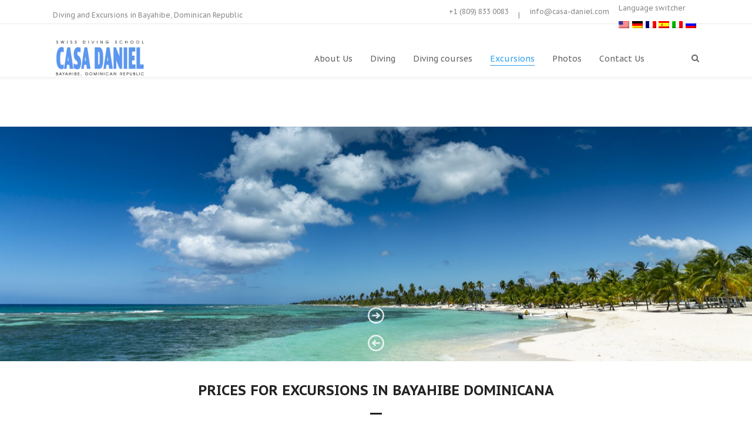

--- FILE ---
content_type: text/html; charset=UTF-8
request_url: https://casa-daniel.com/excursions/
body_size: 34020
content:

<!DOCTYPE html>

<html lang="en-US" prefix="og: https://ogp.me/ns#" class="css3transitions">
 
<head>

    <meta charset="UTF-8" />

    <link rel="icon" href="https://casa-daniel.com/wp-content/uploads/2017/09/Logo-small.png" type="image/png">
    <!-- Title -->
    
    <!-- Responsive Meta -->
     <meta name="viewport" content="width=device-width, initial-scale=1, maximum-scale=1"> 
    <!-- Pingback URL -->
    <link rel="pingback" href="https://casa-daniel.com/xmlrpc.php" />

    <!-- Le HTML5 shim, for IE6-8 support of HTML5 elements -->

	<!--[if lt IE 9]>

	<script src="http://html5shim.googlecode.com/svn/trunk/html5.js"></script>

	<![endif]-->

     
<style type="text/css">
  
	 aside ul li{border-bottom:1px solid #ebebeb;}
	 aside .tagcloud a:hover, .nav-growpop .icon-wrap, .woocommerce .widget_price_filter .ui-slider .ui-slider-range, .woocommerce-page .widget_price_filter .ui-slider .ui-slider-range, .woocommerce #content .quantity .minus:hover, .woocommerce #content .quantity .plus:hover, .woocommerce .quantity .minus:hover, .woocommerce .quantity .plus:hover, .woocommerce-page #content .quantity .minus:hover, .woocommerce-page #content .quantity .plus:hover, .woocommerce-page .quantity .minus:hover, .woocommerce-page .quantity .plus:hover{background:#2fa2ef;} 
	 .nav-growpop .icon-wrap{border:0px solid #2fa2ef;}
	 .accordion.style_1 .accordion-heading.in_head .accordion-toggle:before, .accordion.style_2 .accordion-heading.in_head .accordion-toggle:before, .accordion.style_3 .accordion-heading.in_head .accordion-toggle:before, .footer_social_icons.circle li:hover, .single_staff.style_3 .socials a:hover, .blog-article ul.shares li a:hover{background-color:#2fa2ef;} 
	 .wpb_row.with_section_link:hover{background-color:#2fa2ef !important;}
	 nav .menu li > ul.sub-menu li{border-bottom:1px solid #ededed;}
	 .codeless_slider .swiper-slide .buttons a.bordered:hover, .header_12 .full_nav_menu nav > ul > li:hover, .header_12 .full_nav_menu nav > ul > li.current-menu-item, .header_12 .full_nav_menu nav > ul > li.current-menu-parent, .header_12 .full_nav_menu nav > ul > li:hover{background:#2fa2ef;}
	 .services_steps .icon_wrapper, .accordion.style_1 .accordion-heading.in_head .accordion-toggle:before{border:1px solid #2fa2ef;}
	 .blog-article.timeline-style .timeline .date, aside #s, #respond textarea, #respond input[type="text"], .recent_news.events .blog-item, .sticky,.post-password-form input[type="password"]{border:1px solid #ebebeb;}
	 .blog-article.grid-style .content .link_grid:hover{background:#2fa2ef}
	 .recent_news.events .link{border-left:1px solid #ebebeb;}
      .portfolio-item.overlayed h6{color:#888888 !important;}
	 .header_12 .full_nav_menu nav ul > li{border-left:1px solid #ebebeb;}
	 .header_12 .full_nav_menu nav ul > li:last-child{border-right:1px solid #ebebeb;}
	 .header_12 .full_nav_menu{border-top:1px solid #ebebeb; border-bottom:1px solid #ebebeb;}

	 .tabbable.style_2 .nav-tabs li{
	 	background: #f8f8f8;
	  	border-top: 2px solid #ebebeb;
	  	border-left: 1px solid #ebebeb;
	  	border-bottom: 1px solid #ebebeb;
	 }
	 .tabbable.style_2 .nav-tabs li:hover{
	 	border-top: 2px solid #222 !important;
	 }
	 .tabbable.style_2 .nav-tabs li:last-child{border-right: 1px solid #ebebeb}

	 .tabbable.style_2 .nav-tabs li.active{border-bottom: 1px solid #fff; border-top:2px solid #2fa2ef;}
	 .tabbable.style_2 .tab-content, .blog-article.creative-style, aside .tagcloud a, .portfolio-item.basic .show_text{border:1px solid #ebebeb;}
	 .header_12 .full_nav_menu nav ul > li:last-child{ padding-right:0 !important;}
	 .timeline-border{background:#ebebeb;}
	 	  .skill .prog, .codeless_slider .swiper-slide .buttons.colors-light a.colored, .recent_news.events .blog-item:hover .link, .blog-article.creative-style .comments_number span, .block_title.column_title.inner-bottom_border:after, .owl-theme .owl-controls .owl-buttons div.owl-next:hover, .owl-theme .owl-controls .owl-buttons div.owl-prev:hover{background:#2fa2ef;}
	 

	 	 .codeless_slider .swiper-slide .buttons.colors-light a.colored:hover{
		  background:#fff;
	 }
	 
	 


	 .services_medium.style_1:hover .icon_wrapper, .services_medium.style_3:hover .icon_wrapper, .blog-article.timeline-style .timeline .date{background:#2fa2ef !important;}
	 .services_medium.style_3:hover .icon_wrapper{border:2px solid #2fa2ef !important;}
	 .blog-article .media .overlay{background:rgba(47, 162, 239, 0.3);}
	 .blog-article.grid-style .media .overlay{background:rgba(255,255,255, 0.9);} 
	 .list li.titledesc dl dt .circle, .header_12 .after_navigation_widgetized #s{border:1px solid #ebebeb;}
	 .blockquote{border-left:2px solid #2fa2ef;}
	 .header_page h1{line-height:100px;}
	 .services_media.style_2 h5{ 
		background:#2fa2ef;
	 }
	 .services_small .content div, .comment .comment_text{line-height: 27px;}
	  	 .services_large:hover .icon_wrapper, .services_steps:hover .icon_wrapper, .testimonial_carousel_element .pages_el a.selected, .header_tools .cart_icon .nr {background: #2fa2ef ;}
	 .section-style.borders, .blog-article.standard-style .info, .blog-article.alternate-style .info{border-top:1px solid #ebebeb; border-bottom:1px solid #ebebeb}
	 .blog-article.timeline-style .info{border-top:1px solid #ebebeb;}
	 .comment, .block_title.column_title.inner-bottom_border h1{border-bottom:1px solid  #ebebeb;}
	 #comments{border-top:1px solid #ebebeb;}
	 .not_found .search_field input[type="text"]{border:1px solid #ebebeb;}
	 .background--dark nav .menu > li > a:hover, .background--dark header#header .header_tools .vert_mid > a:hover, .background--dark header#header .header_tools .vert_mid .cart .cart_icon:hover, .tabbable.style_1.tabs-left .nav-tabs li.active a, .contact_information dt i{color:#2fa2ef !important;}
	 .social_icons_sc i:hover, .tabbable.tabs-top.style_1 .nav.nav-tabs li.active a, .blog-article.grid-style .info li{color:#2fa2ef;}
	 .section-style{
	 	padding-top: 85px;
	 	padding-bottom: 85px;
	 }
	 
	 	 .codeless_custom_menu_mega_menu, .hasSubMenu .sub-menu{border-top:3px solid #2fa2ef;}
	 
	  
	 .header_transparency.fullwidth_slider_page .top_wrapper, .header_transparency.page_header_yes .top_wrapper{
	 	padding-top:90px;
	 }
	 
	 array(6) {
  ["border-top"]=>
  string(3) "1px"
  ["border-right"]=>
  string(3) "1px"
  ["border-bottom"]=>
  string(3) "1px"
  ["border-left"]=>
  string(3) "1px"
  ["border-style"]=>
  string(5) "solid"
  ["border-color"]=>
  string(7) "#ebebeb"
}
	 	 .background--dark .top_nav_transparency{
		  border-bottom:1px solid rgba(255,255,255,0.16) !important;
	 }
	 	 .header_2 nav .menu>li:hover{border-top:2px solid #2fa2ef;}
	 .header_2 nav .codeless_custom_menu_mega_menu{border-top:2px solid #2fa2ef;}
	 .header_2 nav .menu > li > ul.sub-menu{border-top:2px solid #2fa2ef;}

	 .header_3 nav .menu>li.current-menu-item, .header_3 nav .menu>li.current-menu-parent, .header_3 nav .menu>li:hover{border-top:3px solid #2fa2ef;}
	 .header_3 nav .codeless_custom_menu_mega_menu{border-top:2px solid #2fa2ef;}
	 .header_3 nav .menu > li > ul.sub-menu{border-top:2px solid #2fa2ef;} 
	 .header_4 nav .menu li > ul, .header_4 nav .menu>li:hover, .header_4 nav .menu>li.current-menu-item, .header_4 nav .menu>li.current-menu-parent, .header_4 .codeless_custom_menu_mega_menu, .header_4 .codeless_custom_menu_mega_menu{background:rgba(255,255,255,1) !important;}
	    
	 .header_4 .codeless_custom_menu_mega_menu ul.sub-menu{
	 	background:transparent !important; 
	 }
	 .header_4 nav .menu>li:hover a, .header_4 nav .menu>li.current-menu-item a, .header_4 nav .menu>li.current-menu-parent a{color:#444444;}
	 .header_4 nav .menu li > ul.sub-menu li{border-bottom:1px solid rgba(237,237,237,0);}
	 .header_4 .header_page.with_subtitle .titles{margin-top:45px;}
	 
	 .header_8 nav .menu>li.current-menu-item, .header_8 nav .menu>li.current-menu-parent, .header_8 nav .menu>li:hover{border-bottom:3px solid #2fa2ef;}
	 .header_9 nav .menu>li.current-menu-item > a, .header_9 nav .menu>li.current-menu-parent > a , .header_9 nav .menu>li > a:hover{border-bottom:1px solid #2fa2ef;}
	 
	 .header_10 .full_nav_menu .container{border-top:1px solid #ebebeb;border-bottom:1px solid #ebebeb;}
	 	 .header_10 .full_nav_menu .container{border-top:1px solid #ebebeb;border-bottom:1px solid #ebebeb;}
	 	 .header_11.sticky_header nav.left .menu > li:last-child{padding-right:0; margin-right:15px; }
	 
	 	 .woocommerce ul.products li.product:hover .overlay, .woocommerce-page ul.products li.product:hover .overlay{background:rgba(255,255,255, 0.91 );}
	 .woocommerce #content div.product p.price, .woocommerce #content div.product span.price, .woocommerce div.product p.price, .woocommerce div.product span.price, .woocommerce-page #content div.product p.price, .woocommerce-page #content div.product span.price, .woocommerce-page div.product p.price, .woocommerce-page div.product span.price, .woocommerce .star-rating span, .woocommerce-page .star-rating span, .recent_news.events .link i{color: #2fa2ef;}
	 .header_tools .cart .checkout{
	 	border-top:1px solid #ededed;
	 }
	 .textbar h2{font-family:Raleway;}
	 .header_tools .cart_icon i:before{line-height:22px;}
	  .header_tools .cart .content .cart_item{
	  	border-bottom:1px solid #ededed;
	  }
	   .header_tools .cart .content .cart_item .description .price, .header_tools .cart .content .cart_item .description .price .amount, .header_tools .cart .cart_item .remove:after{
	  	color:#999999;
	  }
	  .header_tools .cart .content .cart_item .description .title, .header_tools .cart .checkout .subtotal{
	  	color:#444444;
	  }
	   nav .codelesscustom_menu_columns2, nav .codelesscustom_menu_columns3, nav .codelesscustom_menu_columns4, nav .codelesscustom_menu_columns5{border-right:1px solid #ededed;}
	  .header_tools .cart .content .cart_item .description .title:hover, .header_tools .cart .cart_item .remove:hover:after{color:#2fa2ef;}
	 .tabbable.style_1 .nav-tabs li a{font-weight: 600}
	 .portfolio-item.grayscale .project:after{
  		border-color: transparent transparent #ffffff transparent;
	 }

	 #logo img{margin-top:-35px; }
	 .portfolio_single ul.info li .title{
	 	text-transform: uppercase;
	 	font-weight: 600	 }

	 .tabbable.tabs-top.style_1 .nav.nav-tabs li a{
	 	text-transform: uppercase;
	 }
	 .woocommerce #review_form #respond textarea, .woocommerce-page #review_form #respond textarea,.side-nav,.wpcf7-form-control-wrap input, .wpcf7-form-control-wrap textarea, .select2-drop-active, .woocommerce .woocommerce-ordering, .woocommerce-page .woocommerce-ordering, .woocommerce .woocommerce-error, .woocommerce .woocommerce-info, .woocommerce .woocommerce-message, .woocommerce-page .woocommerce-error, .woocommerce-page .woocommerce-info, .woocommerce-page .woocommerce-message, #mc_signup_form .mc_input{
		border:1px solid #ebebeb !important;
	 }

	 .side-nav li{
	 	border-bottom:1px solid #ebebeb;
	 }

	 footer .widget_search input[type="text"]{
	 	background:#f1f1f1;
	 	color:#818181;
	 }

	 footer .widget_recent_entries ul li{
	 	border-bottom:1px solid #353535;
	 }

	 .codeless_news_slider .swiper-slide h1, .codeless_news_slider .featured_posts .featured h4{
	 	background:rgba(47, 162, 239, 0.8);
	 }

	 .extra_navigation h5.widget-title{
	 	text-transform:uppercase;
	 	font-weight:600;
	 	font-size:13px;
	 	letter-spacing: :;
	 	line-height:20px;
	 }
	 	
		.header_wrapper.background--dark{
			border-bottom:1px solid rgba(255,255,255,0.16) !important;
		}

		.header_tools_divider .background--dark #navigation{
			border-right:1px solid rgba(255,255,255,0.16) !important;
		}

		.header_tools_divider .background--light #navigation{
			border-right: solid ;
		}

	 


	 	 aside .widget-title{padding-left:15px; border-left:3px solid #2fa2ef;}
	 
	 .blog-article.grid-style .content h1, .latest_blog .blog-item .content h4, .recent_news .blog-item h4, .recent_news.events .blog-item dt .date{text-transform: }

	 .latest_blog .blog-item .content h4{font-weight:400;}
	 
	 .price_table  h1, .price_table .list ul li:before{color:#2fa2ef;}

	 .price_table.highlighted .price, .side-nav li.current_page_item, .p_pagination .pagination .current, .p_pagination .pagination a:hover{background:#2fa2ef;}
	
	 .btn-bt.business{
	 				color: #ffffff ;
				
													background: rgba(47,162,239, 1) ;
							
		
													border-color: rgba(, 1) ;
					
					font-size: 11px ;
		
					font-weight: 700 ;
		
					text-transform: uppercase ;
		
			 }
	 
	 .btn-bt.business:hover{
	 		 		color: #ffffff ;
		
	 	
	 				 						background: rgba(45,139,203, 1) ;
			
		

		
													border-color: rgba(45,139,203, 1) ;
				
			 }
	

	
	 .light .btn-bt.business, .fullscreen-blog-article .content.background--dark .btn-bt{
		
			 		color: #ffffff ;
		
																	background: rgba(0,0,0, 0.01) ;
					
													border-color: rgba(255,255,255, 1) ;
					
	 }


	 .light .btn-bt.business:hover, .fullscreen-blog-article .content.background--dark .btn-bt:hover{
		
			 		color: #2fa2ef ;
		
		
											background: rgba(255,255,255, 1) ;
					

													border-color: rgba(255,255,255, 1.00) ;
					
	 }

	 

	 
	@media (max-width: 979px) {
		 .header_5 .background--dark nav .menu > li > a{
		 	color: #656565 !important;
		 }
	}

	

	/* Layout Inner Container */

		@media (min-width: 981px) and (max-width: 1100px) {
		.container{	width:87% !important ; }
	}
	@media (min-width: 768px){
		.container{			
			max-width: 1100px !important;
		}
		.row .span12{
			width:100%; 
			margin-left:0 !important;
			padding-left:20px;
			box-sizing: border-box;
			-webkit-box-sizing: border-box;
			-moz-box-sizing: border-box;
		}
	}

	
	
	@media (min-width: 1101px) {
		.container{
							width:87%;
				max-width: 1100px !important;
					}

		.row .span12{
			
							width:100%;
				margin-left:0 !important;
				padding-left:20px;
				box-sizing: border-box;
				-webkit-box-sizing: border-box;
				-moz-box-sizing: border-box;
					}
		.testimonial_carousel .item{width:1100px;}
	}

	/* End Layout Inner Container */


	/* Layout Boxed */
	.boxed_layout{
		margin-top:30px !important;
		margin-bottom:30px !important;
				  -webkit-box-shadow:0 5px 19px 2px rgba(0,0,0,0.1);
		  -moz-box-shadow:0 5px 19px 2px rgba(0,0,0,0.1);
		  box-shadow:0 5px 19px 2px rgba(0,0,0,0.1);
			}
		
	
	.boxed_layout{			
		width:87% !important ;
		max-width: 1100px !important;
	}
	

		
	
	/* End Layout Boxed */

	@media (max-width: 480px){
				.header_tools{display:none !important;}
			}


	.header_page, #slider-fullwidth, .header_wrapper{border-color: !important}

</style> 

<style type="text/css">
/*#header{
margin: 0 auto;
}*/
.services_medium {
    float:left;
}#content {padding-bottom:30px!important;}
h2.contacts {margin:25px}
.wpcf7 form .wpcf7-response-output {border:0 !important;}
</style>


    
 <script type='text/javascript'>
 /* <![CDATA[ */  
var codeless_global = { 
 	ajaxurl: 'https://casa-daniel.com/wp-admin/admin-ajax.php',
 	button_style: 'business'
 	}; 
 /* ]]> */ 
 </script>
 
 	<style>img:is([sizes="auto" i], [sizes^="auto," i]) { contain-intrinsic-size: 3000px 1500px }</style>
	
<!-- Search Engine Optimization by Rank Math - https://rankmath.com/ -->
<title>Excursions in the Dominican Republic: prices for excursions in Bayaiba | «Casa Daniel»</title>
<meta name="description" content="The company «Casa Daniel» provides excursions in the Dominican city of Bayahibe and diving excursions in the Caribbean Sea. On the company&#039;s website, you can submit a request for interesting trips and get acquainted with the prices for excursions in the Dominican Republic."/>
<meta name="robots" content="follow, index, max-snippet:-1, max-video-preview:-1, max-image-preview:large"/>
<link rel="canonical" href="https://casa-daniel.com/excursions/" />
<meta property="og:locale" content="en_US" />
<meta property="og:type" content="article" />
<meta property="og:title" content="Excursions in the Dominican Republic: prices for excursions in Bayaiba | «Casa Daniel»" />
<meta property="og:description" content="The company «Casa Daniel» provides excursions in the Dominican city of Bayahibe and diving excursions in the Caribbean Sea. On the company&#039;s website, you can submit a request for interesting trips and get acquainted with the prices for excursions in the Dominican Republic." />
<meta property="og:url" content="https://casa-daniel.com/excursions/" />
<meta property="og:site_name" content="⋆ CASA DANIEL ⋆ Diving ⋆ Bayahibe ⋆ Dominican Republic ⋆" />
<meta property="article:publisher" content="https://www.facebook.com/CasaDaniel.DR/" />
<meta property="og:updated_time" content="2025-11-01T12:57:13+03:00" />
<meta property="og:image" content="https://casa-daniel.com/wp-content/uploads/2020/05/new-logo-logo-1024x928.png" />
<meta property="og:image:secure_url" content="https://casa-daniel.com/wp-content/uploads/2020/05/new-logo-logo-1024x928.png" />
<meta property="og:image:width" content="940" />
<meta property="og:image:height" content="852" />
<meta property="og:image:alt" content="Excursions Bayahibe Dominicana" />
<meta property="og:image:type" content="image/png" />
<meta property="article:published_time" content="2015-05-04T17:18:16+03:00" />
<meta property="article:modified_time" content="2025-11-01T12:57:13+03:00" />
<meta name="twitter:card" content="summary_large_image" />
<meta name="twitter:title" content="Excursions in the Dominican Republic: prices for excursions in Bayaiba | «Casa Daniel»" />
<meta name="twitter:description" content="The company «Casa Daniel» provides excursions in the Dominican city of Bayahibe and diving excursions in the Caribbean Sea. On the company&#039;s website, you can submit a request for interesting trips and get acquainted with the prices for excursions in the Dominican Republic." />
<meta name="twitter:image" content="https://casa-daniel.com/wp-content/uploads/2020/05/new-logo-logo-1024x928.png" />
<meta name="twitter:label1" content="Time to read" />
<meta name="twitter:data1" content="14 minutes" />
<script type="application/ld+json" class="rank-math-schema">{"@context":"https://schema.org","@graph":[{"@type":"Place","@id":"https://casa-daniel.com/#place","address":{"@type":"PostalAddress","streetAddress":"Calle Principal 1","addressLocality":"Bayahibe","addressRegion":"La Romana","postalCode":"21000","addressCountry":"The Dominican Republic"}},{"@type":"Organization","@id":"https://casa-daniel.com/#organization","name":"SWISS DIVING SCHOOL \\\"CASA DANIEL\\\"","url":"https://casa-daniel.com","sameAs":["https://www.facebook.com/CasaDaniel.DR/"],"email":"info@casa-daniel.com","address":{"@type":"PostalAddress","streetAddress":"Calle Principal 1","addressLocality":"Bayahibe","addressRegion":"La Romana","postalCode":"21000","addressCountry":"The Dominican Republic"},"logo":{"@type":"ImageObject","@id":"https://casa-daniel.com/#logo","url":"https://casa-daniel.com/wp-content/uploads/2017/09/Logo-small.png","contentUrl":"https://casa-daniel.com/wp-content/uploads/2017/09/Logo-small.png","caption":"SWISS DIVING SCHOOL \\\"CASA DANIEL\\\"","inLanguage":"en-US","width":"2000","height":"1813"},"location":{"@id":"https://casa-daniel.com/#place"}},{"@type":"WebSite","@id":"https://casa-daniel.com/#website","url":"https://casa-daniel.com","name":"SWISS DIVING SCHOOL \\\"CASA DANIEL\\\"","publisher":{"@id":"https://casa-daniel.com/#organization"},"inLanguage":"en-US"},{"@type":"ImageObject","@id":"https://casa-daniel.com/wp-content/uploads/2020/05/new-logo-logo.png","url":"https://casa-daniel.com/wp-content/uploads/2020/05/new-logo-logo.png","width":"2234","height":"2025","inLanguage":"en-US"},{"@type":"WebPage","@id":"https://casa-daniel.com/excursions/#webpage","url":"https://casa-daniel.com/excursions/","name":"Excursions in the Dominican Republic: prices for excursions in Bayaiba | \u00abCasa Daniel\u00bb","datePublished":"2015-05-04T17:18:16+03:00","dateModified":"2025-11-01T12:57:13+03:00","isPartOf":{"@id":"https://casa-daniel.com/#website"},"primaryImageOfPage":{"@id":"https://casa-daniel.com/wp-content/uploads/2020/05/new-logo-logo.png"},"inLanguage":"en-US"},{"@type":"Person","@id":"https://casa-daniel.com/excursions/#author","name":"gora","image":{"@type":"ImageObject","@id":"https://secure.gravatar.com/avatar/6919c4a32ca77ce469e15aa5156360be764547190c6a103e2f8ccb7b17f8301d?s=96&amp;d=mm&amp;r=g","url":"https://secure.gravatar.com/avatar/6919c4a32ca77ce469e15aa5156360be764547190c6a103e2f8ccb7b17f8301d?s=96&amp;d=mm&amp;r=g","caption":"gora","inLanguage":"en-US"},"worksFor":{"@id":"https://casa-daniel.com/#organization"}},{"@type":"Article","headline":"Excursions","keywords":"Excursions Bayahibe Dominicana","datePublished":"2015-05-04T17:18:16+03:00","dateModified":"2025-11-01T12:57:13+03:00","author":{"@id":"https://casa-daniel.com/excursions/#author","name":"gora"},"publisher":{"@id":"https://casa-daniel.com/#organization"},"description":"[base64]","name":"Excursions","@id":"https://casa-daniel.com/excursions/#richSnippet","isPartOf":{"@id":"https://casa-daniel.com/excursions/#webpage"},"image":{"@id":"https://casa-daniel.com/wp-content/uploads/2020/05/new-logo-logo.png"},"inLanguage":"en-US","mainEntityOfPage":{"@id":"https://casa-daniel.com/excursions/#webpage"}}]}</script>
<!-- /Rank Math WordPress SEO plugin -->

<link rel='dns-prefetch' href='//casa-daniel.com' />
<link rel='dns-prefetch' href='//fonts.googleapis.com' />
<link rel="alternate" type="application/rss+xml" title="⋆ CASA DANIEL ⋆ Diving ⋆ Bayahibe ⋆ Dominican Republic ⋆ &raquo; Feed" href="https://casa-daniel.com/feed/" />
<link rel="alternate" type="application/rss+xml" title="⋆ CASA DANIEL ⋆ Diving ⋆ Bayahibe ⋆ Dominican Republic ⋆ &raquo; Comments Feed" href="https://casa-daniel.com/comments/feed/" />
		<!-- This site uses the Google Analytics by MonsterInsights plugin v9.11.1 - Using Analytics tracking - https://www.monsterinsights.com/ -->
							<script src="//www.googletagmanager.com/gtag/js?id=G-RRCYKPRD9N"  data-cfasync="false" data-wpfc-render="false" type="text/javascript" async></script>
			<script data-cfasync="false" data-wpfc-render="false" type="text/javascript">
				var mi_version = '9.11.1';
				var mi_track_user = true;
				var mi_no_track_reason = '';
								var MonsterInsightsDefaultLocations = {"page_location":"https:\/\/casa-daniel.com\/excursions\/"};
								if ( typeof MonsterInsightsPrivacyGuardFilter === 'function' ) {
					var MonsterInsightsLocations = (typeof MonsterInsightsExcludeQuery === 'object') ? MonsterInsightsPrivacyGuardFilter( MonsterInsightsExcludeQuery ) : MonsterInsightsPrivacyGuardFilter( MonsterInsightsDefaultLocations );
				} else {
					var MonsterInsightsLocations = (typeof MonsterInsightsExcludeQuery === 'object') ? MonsterInsightsExcludeQuery : MonsterInsightsDefaultLocations;
				}

								var disableStrs = [
										'ga-disable-G-RRCYKPRD9N',
									];

				/* Function to detect opted out users */
				function __gtagTrackerIsOptedOut() {
					for (var index = 0; index < disableStrs.length; index++) {
						if (document.cookie.indexOf(disableStrs[index] + '=true') > -1) {
							return true;
						}
					}

					return false;
				}

				/* Disable tracking if the opt-out cookie exists. */
				if (__gtagTrackerIsOptedOut()) {
					for (var index = 0; index < disableStrs.length; index++) {
						window[disableStrs[index]] = true;
					}
				}

				/* Opt-out function */
				function __gtagTrackerOptout() {
					for (var index = 0; index < disableStrs.length; index++) {
						document.cookie = disableStrs[index] + '=true; expires=Thu, 31 Dec 2099 23:59:59 UTC; path=/';
						window[disableStrs[index]] = true;
					}
				}

				if ('undefined' === typeof gaOptout) {
					function gaOptout() {
						__gtagTrackerOptout();
					}
				}
								window.dataLayer = window.dataLayer || [];

				window.MonsterInsightsDualTracker = {
					helpers: {},
					trackers: {},
				};
				if (mi_track_user) {
					function __gtagDataLayer() {
						dataLayer.push(arguments);
					}

					function __gtagTracker(type, name, parameters) {
						if (!parameters) {
							parameters = {};
						}

						if (parameters.send_to) {
							__gtagDataLayer.apply(null, arguments);
							return;
						}

						if (type === 'event') {
														parameters.send_to = monsterinsights_frontend.v4_id;
							var hookName = name;
							if (typeof parameters['event_category'] !== 'undefined') {
								hookName = parameters['event_category'] + ':' + name;
							}

							if (typeof MonsterInsightsDualTracker.trackers[hookName] !== 'undefined') {
								MonsterInsightsDualTracker.trackers[hookName](parameters);
							} else {
								__gtagDataLayer('event', name, parameters);
							}
							
						} else {
							__gtagDataLayer.apply(null, arguments);
						}
					}

					__gtagTracker('js', new Date());
					__gtagTracker('set', {
						'developer_id.dZGIzZG': true,
											});
					if ( MonsterInsightsLocations.page_location ) {
						__gtagTracker('set', MonsterInsightsLocations);
					}
										__gtagTracker('config', 'G-RRCYKPRD9N', {"forceSSL":"true"} );
										window.gtag = __gtagTracker;										(function () {
						/* https://developers.google.com/analytics/devguides/collection/analyticsjs/ */
						/* ga and __gaTracker compatibility shim. */
						var noopfn = function () {
							return null;
						};
						var newtracker = function () {
							return new Tracker();
						};
						var Tracker = function () {
							return null;
						};
						var p = Tracker.prototype;
						p.get = noopfn;
						p.set = noopfn;
						p.send = function () {
							var args = Array.prototype.slice.call(arguments);
							args.unshift('send');
							__gaTracker.apply(null, args);
						};
						var __gaTracker = function () {
							var len = arguments.length;
							if (len === 0) {
								return;
							}
							var f = arguments[len - 1];
							if (typeof f !== 'object' || f === null || typeof f.hitCallback !== 'function') {
								if ('send' === arguments[0]) {
									var hitConverted, hitObject = false, action;
									if ('event' === arguments[1]) {
										if ('undefined' !== typeof arguments[3]) {
											hitObject = {
												'eventAction': arguments[3],
												'eventCategory': arguments[2],
												'eventLabel': arguments[4],
												'value': arguments[5] ? arguments[5] : 1,
											}
										}
									}
									if ('pageview' === arguments[1]) {
										if ('undefined' !== typeof arguments[2]) {
											hitObject = {
												'eventAction': 'page_view',
												'page_path': arguments[2],
											}
										}
									}
									if (typeof arguments[2] === 'object') {
										hitObject = arguments[2];
									}
									if (typeof arguments[5] === 'object') {
										Object.assign(hitObject, arguments[5]);
									}
									if ('undefined' !== typeof arguments[1].hitType) {
										hitObject = arguments[1];
										if ('pageview' === hitObject.hitType) {
											hitObject.eventAction = 'page_view';
										}
									}
									if (hitObject) {
										action = 'timing' === arguments[1].hitType ? 'timing_complete' : hitObject.eventAction;
										hitConverted = mapArgs(hitObject);
										__gtagTracker('event', action, hitConverted);
									}
								}
								return;
							}

							function mapArgs(args) {
								var arg, hit = {};
								var gaMap = {
									'eventCategory': 'event_category',
									'eventAction': 'event_action',
									'eventLabel': 'event_label',
									'eventValue': 'event_value',
									'nonInteraction': 'non_interaction',
									'timingCategory': 'event_category',
									'timingVar': 'name',
									'timingValue': 'value',
									'timingLabel': 'event_label',
									'page': 'page_path',
									'location': 'page_location',
									'title': 'page_title',
									'referrer' : 'page_referrer',
								};
								for (arg in args) {
																		if (!(!args.hasOwnProperty(arg) || !gaMap.hasOwnProperty(arg))) {
										hit[gaMap[arg]] = args[arg];
									} else {
										hit[arg] = args[arg];
									}
								}
								return hit;
							}

							try {
								f.hitCallback();
							} catch (ex) {
							}
						};
						__gaTracker.create = newtracker;
						__gaTracker.getByName = newtracker;
						__gaTracker.getAll = function () {
							return [];
						};
						__gaTracker.remove = noopfn;
						__gaTracker.loaded = true;
						window['__gaTracker'] = __gaTracker;
					})();
									} else {
										console.log("");
					(function () {
						function __gtagTracker() {
							return null;
						}

						window['__gtagTracker'] = __gtagTracker;
						window['gtag'] = __gtagTracker;
					})();
									}
			</script>
							<!-- / Google Analytics by MonsterInsights -->
		<script type="text/javascript">
/* <![CDATA[ */
window._wpemojiSettings = {"baseUrl":"https:\/\/s.w.org\/images\/core\/emoji\/16.0.1\/72x72\/","ext":".png","svgUrl":"https:\/\/s.w.org\/images\/core\/emoji\/16.0.1\/svg\/","svgExt":".svg","source":{"concatemoji":"https:\/\/casa-daniel.com\/wp-includes\/js\/wp-emoji-release.min.js"}};
/*! This file is auto-generated */
!function(s,n){var o,i,e;function c(e){try{var t={supportTests:e,timestamp:(new Date).valueOf()};sessionStorage.setItem(o,JSON.stringify(t))}catch(e){}}function p(e,t,n){e.clearRect(0,0,e.canvas.width,e.canvas.height),e.fillText(t,0,0);var t=new Uint32Array(e.getImageData(0,0,e.canvas.width,e.canvas.height).data),a=(e.clearRect(0,0,e.canvas.width,e.canvas.height),e.fillText(n,0,0),new Uint32Array(e.getImageData(0,0,e.canvas.width,e.canvas.height).data));return t.every(function(e,t){return e===a[t]})}function u(e,t){e.clearRect(0,0,e.canvas.width,e.canvas.height),e.fillText(t,0,0);for(var n=e.getImageData(16,16,1,1),a=0;a<n.data.length;a++)if(0!==n.data[a])return!1;return!0}function f(e,t,n,a){switch(t){case"flag":return n(e,"\ud83c\udff3\ufe0f\u200d\u26a7\ufe0f","\ud83c\udff3\ufe0f\u200b\u26a7\ufe0f")?!1:!n(e,"\ud83c\udde8\ud83c\uddf6","\ud83c\udde8\u200b\ud83c\uddf6")&&!n(e,"\ud83c\udff4\udb40\udc67\udb40\udc62\udb40\udc65\udb40\udc6e\udb40\udc67\udb40\udc7f","\ud83c\udff4\u200b\udb40\udc67\u200b\udb40\udc62\u200b\udb40\udc65\u200b\udb40\udc6e\u200b\udb40\udc67\u200b\udb40\udc7f");case"emoji":return!a(e,"\ud83e\udedf")}return!1}function g(e,t,n,a){var r="undefined"!=typeof WorkerGlobalScope&&self instanceof WorkerGlobalScope?new OffscreenCanvas(300,150):s.createElement("canvas"),o=r.getContext("2d",{willReadFrequently:!0}),i=(o.textBaseline="top",o.font="600 32px Arial",{});return e.forEach(function(e){i[e]=t(o,e,n,a)}),i}function t(e){var t=s.createElement("script");t.src=e,t.defer=!0,s.head.appendChild(t)}"undefined"!=typeof Promise&&(o="wpEmojiSettingsSupports",i=["flag","emoji"],n.supports={everything:!0,everythingExceptFlag:!0},e=new Promise(function(e){s.addEventListener("DOMContentLoaded",e,{once:!0})}),new Promise(function(t){var n=function(){try{var e=JSON.parse(sessionStorage.getItem(o));if("object"==typeof e&&"number"==typeof e.timestamp&&(new Date).valueOf()<e.timestamp+604800&&"object"==typeof e.supportTests)return e.supportTests}catch(e){}return null}();if(!n){if("undefined"!=typeof Worker&&"undefined"!=typeof OffscreenCanvas&&"undefined"!=typeof URL&&URL.createObjectURL&&"undefined"!=typeof Blob)try{var e="postMessage("+g.toString()+"("+[JSON.stringify(i),f.toString(),p.toString(),u.toString()].join(",")+"));",a=new Blob([e],{type:"text/javascript"}),r=new Worker(URL.createObjectURL(a),{name:"wpTestEmojiSupports"});return void(r.onmessage=function(e){c(n=e.data),r.terminate(),t(n)})}catch(e){}c(n=g(i,f,p,u))}t(n)}).then(function(e){for(var t in e)n.supports[t]=e[t],n.supports.everything=n.supports.everything&&n.supports[t],"flag"!==t&&(n.supports.everythingExceptFlag=n.supports.everythingExceptFlag&&n.supports[t]);n.supports.everythingExceptFlag=n.supports.everythingExceptFlag&&!n.supports.flag,n.DOMReady=!1,n.readyCallback=function(){n.DOMReady=!0}}).then(function(){return e}).then(function(){var e;n.supports.everything||(n.readyCallback(),(e=n.source||{}).concatemoji?t(e.concatemoji):e.wpemoji&&e.twemoji&&(t(e.twemoji),t(e.wpemoji)))}))}((window,document),window._wpemojiSettings);
/* ]]> */
</script>
<style id='wp-emoji-styles-inline-css' type='text/css'>

	img.wp-smiley, img.emoji {
		display: inline !important;
		border: none !important;
		box-shadow: none !important;
		height: 1em !important;
		width: 1em !important;
		margin: 0 0.07em !important;
		vertical-align: -0.1em !important;
		background: none !important;
		padding: 0 !important;
	}
</style>
<link rel='stylesheet' id='wp-block-library-css' href='https://casa-daniel.com/wp-includes/css/dist/block-library/style.min.css' type='text/css' media='all' />
<style id='classic-theme-styles-inline-css' type='text/css'>
/*! This file is auto-generated */
.wp-block-button__link{color:#fff;background-color:#32373c;border-radius:9999px;box-shadow:none;text-decoration:none;padding:calc(.667em + 2px) calc(1.333em + 2px);font-size:1.125em}.wp-block-file__button{background:#32373c;color:#fff;text-decoration:none}
</style>
<style id='global-styles-inline-css' type='text/css'>
:root{--wp--preset--aspect-ratio--square: 1;--wp--preset--aspect-ratio--4-3: 4/3;--wp--preset--aspect-ratio--3-4: 3/4;--wp--preset--aspect-ratio--3-2: 3/2;--wp--preset--aspect-ratio--2-3: 2/3;--wp--preset--aspect-ratio--16-9: 16/9;--wp--preset--aspect-ratio--9-16: 9/16;--wp--preset--color--black: #000000;--wp--preset--color--cyan-bluish-gray: #abb8c3;--wp--preset--color--white: #ffffff;--wp--preset--color--pale-pink: #f78da7;--wp--preset--color--vivid-red: #cf2e2e;--wp--preset--color--luminous-vivid-orange: #ff6900;--wp--preset--color--luminous-vivid-amber: #fcb900;--wp--preset--color--light-green-cyan: #7bdcb5;--wp--preset--color--vivid-green-cyan: #00d084;--wp--preset--color--pale-cyan-blue: #8ed1fc;--wp--preset--color--vivid-cyan-blue: #0693e3;--wp--preset--color--vivid-purple: #9b51e0;--wp--preset--gradient--vivid-cyan-blue-to-vivid-purple: linear-gradient(135deg,rgba(6,147,227,1) 0%,rgb(155,81,224) 100%);--wp--preset--gradient--light-green-cyan-to-vivid-green-cyan: linear-gradient(135deg,rgb(122,220,180) 0%,rgb(0,208,130) 100%);--wp--preset--gradient--luminous-vivid-amber-to-luminous-vivid-orange: linear-gradient(135deg,rgba(252,185,0,1) 0%,rgba(255,105,0,1) 100%);--wp--preset--gradient--luminous-vivid-orange-to-vivid-red: linear-gradient(135deg,rgba(255,105,0,1) 0%,rgb(207,46,46) 100%);--wp--preset--gradient--very-light-gray-to-cyan-bluish-gray: linear-gradient(135deg,rgb(238,238,238) 0%,rgb(169,184,195) 100%);--wp--preset--gradient--cool-to-warm-spectrum: linear-gradient(135deg,rgb(74,234,220) 0%,rgb(151,120,209) 20%,rgb(207,42,186) 40%,rgb(238,44,130) 60%,rgb(251,105,98) 80%,rgb(254,248,76) 100%);--wp--preset--gradient--blush-light-purple: linear-gradient(135deg,rgb(255,206,236) 0%,rgb(152,150,240) 100%);--wp--preset--gradient--blush-bordeaux: linear-gradient(135deg,rgb(254,205,165) 0%,rgb(254,45,45) 50%,rgb(107,0,62) 100%);--wp--preset--gradient--luminous-dusk: linear-gradient(135deg,rgb(255,203,112) 0%,rgb(199,81,192) 50%,rgb(65,88,208) 100%);--wp--preset--gradient--pale-ocean: linear-gradient(135deg,rgb(255,245,203) 0%,rgb(182,227,212) 50%,rgb(51,167,181) 100%);--wp--preset--gradient--electric-grass: linear-gradient(135deg,rgb(202,248,128) 0%,rgb(113,206,126) 100%);--wp--preset--gradient--midnight: linear-gradient(135deg,rgb(2,3,129) 0%,rgb(40,116,252) 100%);--wp--preset--font-size--small: 13px;--wp--preset--font-size--medium: 20px;--wp--preset--font-size--large: 36px;--wp--preset--font-size--x-large: 42px;--wp--preset--spacing--20: 0.44rem;--wp--preset--spacing--30: 0.67rem;--wp--preset--spacing--40: 1rem;--wp--preset--spacing--50: 1.5rem;--wp--preset--spacing--60: 2.25rem;--wp--preset--spacing--70: 3.38rem;--wp--preset--spacing--80: 5.06rem;--wp--preset--shadow--natural: 6px 6px 9px rgba(0, 0, 0, 0.2);--wp--preset--shadow--deep: 12px 12px 50px rgba(0, 0, 0, 0.4);--wp--preset--shadow--sharp: 6px 6px 0px rgba(0, 0, 0, 0.2);--wp--preset--shadow--outlined: 6px 6px 0px -3px rgba(255, 255, 255, 1), 6px 6px rgba(0, 0, 0, 1);--wp--preset--shadow--crisp: 6px 6px 0px rgba(0, 0, 0, 1);}:where(.is-layout-flex){gap: 0.5em;}:where(.is-layout-grid){gap: 0.5em;}body .is-layout-flex{display: flex;}.is-layout-flex{flex-wrap: wrap;align-items: center;}.is-layout-flex > :is(*, div){margin: 0;}body .is-layout-grid{display: grid;}.is-layout-grid > :is(*, div){margin: 0;}:where(.wp-block-columns.is-layout-flex){gap: 2em;}:where(.wp-block-columns.is-layout-grid){gap: 2em;}:where(.wp-block-post-template.is-layout-flex){gap: 1.25em;}:where(.wp-block-post-template.is-layout-grid){gap: 1.25em;}.has-black-color{color: var(--wp--preset--color--black) !important;}.has-cyan-bluish-gray-color{color: var(--wp--preset--color--cyan-bluish-gray) !important;}.has-white-color{color: var(--wp--preset--color--white) !important;}.has-pale-pink-color{color: var(--wp--preset--color--pale-pink) !important;}.has-vivid-red-color{color: var(--wp--preset--color--vivid-red) !important;}.has-luminous-vivid-orange-color{color: var(--wp--preset--color--luminous-vivid-orange) !important;}.has-luminous-vivid-amber-color{color: var(--wp--preset--color--luminous-vivid-amber) !important;}.has-light-green-cyan-color{color: var(--wp--preset--color--light-green-cyan) !important;}.has-vivid-green-cyan-color{color: var(--wp--preset--color--vivid-green-cyan) !important;}.has-pale-cyan-blue-color{color: var(--wp--preset--color--pale-cyan-blue) !important;}.has-vivid-cyan-blue-color{color: var(--wp--preset--color--vivid-cyan-blue) !important;}.has-vivid-purple-color{color: var(--wp--preset--color--vivid-purple) !important;}.has-black-background-color{background-color: var(--wp--preset--color--black) !important;}.has-cyan-bluish-gray-background-color{background-color: var(--wp--preset--color--cyan-bluish-gray) !important;}.has-white-background-color{background-color: var(--wp--preset--color--white) !important;}.has-pale-pink-background-color{background-color: var(--wp--preset--color--pale-pink) !important;}.has-vivid-red-background-color{background-color: var(--wp--preset--color--vivid-red) !important;}.has-luminous-vivid-orange-background-color{background-color: var(--wp--preset--color--luminous-vivid-orange) !important;}.has-luminous-vivid-amber-background-color{background-color: var(--wp--preset--color--luminous-vivid-amber) !important;}.has-light-green-cyan-background-color{background-color: var(--wp--preset--color--light-green-cyan) !important;}.has-vivid-green-cyan-background-color{background-color: var(--wp--preset--color--vivid-green-cyan) !important;}.has-pale-cyan-blue-background-color{background-color: var(--wp--preset--color--pale-cyan-blue) !important;}.has-vivid-cyan-blue-background-color{background-color: var(--wp--preset--color--vivid-cyan-blue) !important;}.has-vivid-purple-background-color{background-color: var(--wp--preset--color--vivid-purple) !important;}.has-black-border-color{border-color: var(--wp--preset--color--black) !important;}.has-cyan-bluish-gray-border-color{border-color: var(--wp--preset--color--cyan-bluish-gray) !important;}.has-white-border-color{border-color: var(--wp--preset--color--white) !important;}.has-pale-pink-border-color{border-color: var(--wp--preset--color--pale-pink) !important;}.has-vivid-red-border-color{border-color: var(--wp--preset--color--vivid-red) !important;}.has-luminous-vivid-orange-border-color{border-color: var(--wp--preset--color--luminous-vivid-orange) !important;}.has-luminous-vivid-amber-border-color{border-color: var(--wp--preset--color--luminous-vivid-amber) !important;}.has-light-green-cyan-border-color{border-color: var(--wp--preset--color--light-green-cyan) !important;}.has-vivid-green-cyan-border-color{border-color: var(--wp--preset--color--vivid-green-cyan) !important;}.has-pale-cyan-blue-border-color{border-color: var(--wp--preset--color--pale-cyan-blue) !important;}.has-vivid-cyan-blue-border-color{border-color: var(--wp--preset--color--vivid-cyan-blue) !important;}.has-vivid-purple-border-color{border-color: var(--wp--preset--color--vivid-purple) !important;}.has-vivid-cyan-blue-to-vivid-purple-gradient-background{background: var(--wp--preset--gradient--vivid-cyan-blue-to-vivid-purple) !important;}.has-light-green-cyan-to-vivid-green-cyan-gradient-background{background: var(--wp--preset--gradient--light-green-cyan-to-vivid-green-cyan) !important;}.has-luminous-vivid-amber-to-luminous-vivid-orange-gradient-background{background: var(--wp--preset--gradient--luminous-vivid-amber-to-luminous-vivid-orange) !important;}.has-luminous-vivid-orange-to-vivid-red-gradient-background{background: var(--wp--preset--gradient--luminous-vivid-orange-to-vivid-red) !important;}.has-very-light-gray-to-cyan-bluish-gray-gradient-background{background: var(--wp--preset--gradient--very-light-gray-to-cyan-bluish-gray) !important;}.has-cool-to-warm-spectrum-gradient-background{background: var(--wp--preset--gradient--cool-to-warm-spectrum) !important;}.has-blush-light-purple-gradient-background{background: var(--wp--preset--gradient--blush-light-purple) !important;}.has-blush-bordeaux-gradient-background{background: var(--wp--preset--gradient--blush-bordeaux) !important;}.has-luminous-dusk-gradient-background{background: var(--wp--preset--gradient--luminous-dusk) !important;}.has-pale-ocean-gradient-background{background: var(--wp--preset--gradient--pale-ocean) !important;}.has-electric-grass-gradient-background{background: var(--wp--preset--gradient--electric-grass) !important;}.has-midnight-gradient-background{background: var(--wp--preset--gradient--midnight) !important;}.has-small-font-size{font-size: var(--wp--preset--font-size--small) !important;}.has-medium-font-size{font-size: var(--wp--preset--font-size--medium) !important;}.has-large-font-size{font-size: var(--wp--preset--font-size--large) !important;}.has-x-large-font-size{font-size: var(--wp--preset--font-size--x-large) !important;}
:where(.wp-block-post-template.is-layout-flex){gap: 1.25em;}:where(.wp-block-post-template.is-layout-grid){gap: 1.25em;}
:where(.wp-block-columns.is-layout-flex){gap: 2em;}:where(.wp-block-columns.is-layout-grid){gap: 2em;}
:root :where(.wp-block-pullquote){font-size: 1.5em;line-height: 1.6;}
</style>
<link rel='stylesheet' id='contact-form-7-css' href='https://casa-daniel.com/wp-content/plugins/contact-form-7/includes/css/styles.css' type='text/css' media='all' />
<link rel='stylesheet' id='style-css' href='https://casa-daniel.com/wp-content/themes/tower/style.css' type='text/css' media='all' />
<link rel='stylesheet' id='bootstrap-responsive-css' href='https://casa-daniel.com/wp-content/themes/tower/css/bootstrap-responsive.css' type='text/css' media='all' />
<link rel='stylesheet' id='jquery.fancybox-css' href='https://casa-daniel.com/wp-content/themes/tower/fancybox/source/jquery.fancybox.css?v=2.1.2&#038;ver=6.8.3' type='text/css' media='all' />
<link rel='stylesheet' id='vector-icons-css' href='https://casa-daniel.com/wp-content/themes/tower/css/vector-icons.css' type='text/css' media='all' />
<link rel='stylesheet' id='font-awesome-css' href='https://casa-daniel.com/wp-content/themes/tower/css/font-awesome.min.css' type='text/css' media='all' />
<link rel='stylesheet' id='linecon-css' href='https://casa-daniel.com/wp-content/themes/tower/css/linecon.css' type='text/css' media='all' />
<link rel='stylesheet' id='steadysets-css' href='https://casa-daniel.com/wp-content/themes/tower/css/steadysets.css' type='text/css' media='all' />
<link rel='stylesheet' id='hoverex-css' href='https://casa-daniel.com/wp-content/themes/tower/css/hoverex-all.css' type='text/css' media='all' />
<link rel='stylesheet' id='jquery.easy-pie-chart-css' href='https://casa-daniel.com/wp-content/themes/tower/css/jquery.easy-pie-chart.css' type='text/css' media='all' />
<link rel='stylesheet' id='idangerous.swiper-css' href='https://casa-daniel.com/wp-content/themes/tower/css/idangerous.swiper.css' type='text/css' media='all' />
<link rel='stylesheet' id='owl.carousel-css' href='https://casa-daniel.com/wp-content/themes/tower/css/owl.carousel.css' type='text/css' media='all' />
<link rel='stylesheet' id='owl.theme-css' href='https://casa-daniel.com/wp-content/themes/tower/css/owl.theme.css' type='text/css' media='all' />
<link rel='stylesheet' id='js_composer_front-css' href='https://casa-daniel.com/wp-content/plugins/js_composer/assets/css/js_composer.min.css' type='text/css' media='all' />
<style id='kadence-blocks-global-variables-inline-css' type='text/css'>
:root {--global-kb-font-size-sm:clamp(0.8rem, 0.73rem + 0.217vw, 0.9rem);--global-kb-font-size-md:clamp(1.1rem, 0.995rem + 0.326vw, 1.25rem);--global-kb-font-size-lg:clamp(1.75rem, 1.576rem + 0.543vw, 2rem);--global-kb-font-size-xl:clamp(2.25rem, 1.728rem + 1.63vw, 3rem);--global-kb-font-size-xxl:clamp(2.5rem, 1.456rem + 3.26vw, 4rem);--global-kb-font-size-xxxl:clamp(2.75rem, 0.489rem + 7.065vw, 6rem);}:root {--global-palette1: #3182CE;--global-palette2: #2B6CB0;--global-palette3: #1A202C;--global-palette4: #2D3748;--global-palette5: #4A5568;--global-palette6: #718096;--global-palette7: #EDF2F7;--global-palette8: #F7FAFC;--global-palette9: #ffffff;}
</style>
<link rel='stylesheet' id='redux-google-fonts-cl_redata-css' href='https://fonts.googleapis.com/css?family=Roboto%3A400%7COpen+Sans%7CRaleway%3A100%2C200%2C300%2C400%2C500%2C600%2C700%2C800%2C900&#038;subset=latin&#038;ver=6.8.3' type='text/css' media='all' />
<link rel='stylesheet' id='wpglobus-css' href='https://casa-daniel.com/wp-content/plugins/wpglobus/includes/css/wpglobus.css' type='text/css' media='all' />
<link rel="stylesheet" type="text/css" href="https://casa-daniel.com/wp-content/plugins/smart-slider-3/Public/SmartSlider3/Application/Frontend/Assets/dist/smartslider.min.css?ver=52073c7b" media="all">
<style data-related="n2-ss-10">div#n2-ss-10 .n2-ss-slider-1{display:grid;position:relative;}div#n2-ss-10 .n2-ss-slider-2{display:grid;position:relative;overflow:hidden;padding:0px 0px 0px 0px;border:0px solid RGBA(62,62,62,1);border-radius:0px;background-clip:padding-box;background-repeat:repeat;background-position:50% 50%;background-size:cover;background-attachment:scroll;z-index:1;}div#n2-ss-10:not(.n2-ss-loaded) .n2-ss-slider-2{background-image:none !important;}div#n2-ss-10 .n2-ss-slider-3{display:grid;grid-template-areas:'cover';position:relative;overflow:hidden;z-index:10;}div#n2-ss-10 .n2-ss-slider-3 > *{grid-area:cover;}div#n2-ss-10 .n2-ss-slide-backgrounds,div#n2-ss-10 .n2-ss-slider-3 > .n2-ss-divider{position:relative;}div#n2-ss-10 .n2-ss-slide-backgrounds{z-index:10;}div#n2-ss-10 .n2-ss-slide-backgrounds > *{overflow:hidden;}div#n2-ss-10 .n2-ss-slide-background{transform:translateX(-100000px);}div#n2-ss-10 .n2-ss-slider-4{place-self:center;position:relative;width:100%;height:100%;z-index:20;display:grid;grid-template-areas:'slide';}div#n2-ss-10 .n2-ss-slider-4 > *{grid-area:slide;}div#n2-ss-10.n2-ss-full-page--constrain-ratio .n2-ss-slider-4{height:auto;}div#n2-ss-10 .n2-ss-slide{display:grid;place-items:center;grid-auto-columns:100%;position:relative;z-index:20;-webkit-backface-visibility:hidden;transform:translateX(-100000px);}div#n2-ss-10 .n2-ss-slide{perspective:1500px;}div#n2-ss-10 .n2-ss-slide-active{z-index:21;}.n2-ss-background-animation{position:absolute;top:0;left:0;width:100%;height:100%;z-index:3;}div#n2-ss-10 .nextend-arrow{cursor:pointer;overflow:hidden;line-height:0 !important;z-index:18;-webkit-user-select:none;}div#n2-ss-10 .nextend-arrow img{position:relative;display:block;}div#n2-ss-10 .nextend-arrow img.n2-arrow-hover-img{display:none;}div#n2-ss-10 .nextend-arrow:FOCUS img.n2-arrow-hover-img,div#n2-ss-10 .nextend-arrow:HOVER img.n2-arrow-hover-img{display:inline;}div#n2-ss-10 .nextend-arrow:FOCUS img.n2-arrow-normal-img,div#n2-ss-10 .nextend-arrow:HOVER img.n2-arrow-normal-img{display:none;}div#n2-ss-10 .nextend-arrow-animated{overflow:hidden;}div#n2-ss-10 .nextend-arrow-animated > div{position:relative;}div#n2-ss-10 .nextend-arrow-animated .n2-active{position:absolute;}div#n2-ss-10 .nextend-arrow-animated-fade{transition:background 0.3s, opacity 0.4s;}div#n2-ss-10 .nextend-arrow-animated-horizontal > div{transition:all 0.4s;transform:none;}div#n2-ss-10 .nextend-arrow-animated-horizontal .n2-active{top:0;}div#n2-ss-10 .nextend-arrow-previous.nextend-arrow-animated-horizontal .n2-active{left:100%;}div#n2-ss-10 .nextend-arrow-next.nextend-arrow-animated-horizontal .n2-active{right:100%;}div#n2-ss-10 .nextend-arrow-previous.nextend-arrow-animated-horizontal:HOVER > div,div#n2-ss-10 .nextend-arrow-previous.nextend-arrow-animated-horizontal:FOCUS > div{transform:translateX(-100%);}div#n2-ss-10 .nextend-arrow-next.nextend-arrow-animated-horizontal:HOVER > div,div#n2-ss-10 .nextend-arrow-next.nextend-arrow-animated-horizontal:FOCUS > div{transform:translateX(100%);}div#n2-ss-10 .nextend-arrow-animated-vertical > div{transition:all 0.4s;transform:none;}div#n2-ss-10 .nextend-arrow-animated-vertical .n2-active{left:0;}div#n2-ss-10 .nextend-arrow-previous.nextend-arrow-animated-vertical .n2-active{top:100%;}div#n2-ss-10 .nextend-arrow-next.nextend-arrow-animated-vertical .n2-active{bottom:100%;}div#n2-ss-10 .nextend-arrow-previous.nextend-arrow-animated-vertical:HOVER > div,div#n2-ss-10 .nextend-arrow-previous.nextend-arrow-animated-vertical:FOCUS > div{transform:translateY(-100%);}div#n2-ss-10 .nextend-arrow-next.nextend-arrow-animated-vertical:HOVER > div,div#n2-ss-10 .nextend-arrow-next.nextend-arrow-animated-vertical:FOCUS > div{transform:translateY(100%);}div#n2-ss-10 .n2-ss-slide-limiter{max-width:3000px;}div#n2-ss-10 .n-uc-72l9PkeWy5mr{padding:0px 0px 0px 0px}div#n2-ss-10 .n-uc-8TiTI6FRVcQz{padding:0px 0px 0px 0px}div#n2-ss-10 .nextend-arrow img{width: 32px}@media (min-width: 1200px){div#n2-ss-10 [data-hide-desktopportrait="1"]{display: none !important;}}@media (orientation: landscape) and (max-width: 1199px) and (min-width: 901px),(orientation: portrait) and (max-width: 1199px) and (min-width: 701px){div#n2-ss-10 [data-hide-tabletportrait="1"]{display: none !important;}}@media (orientation: landscape) and (max-width: 900px),(orientation: portrait) and (max-width: 700px){div#n2-ss-10 [data-hide-mobileportrait="1"]{display: none !important;}div#n2-ss-10 .nextend-arrow img{width: 16px}}</style>
<script>(function(){this._N2=this._N2||{_r:[],_d:[],r:function(){this._r.push(arguments)},d:function(){this._d.push(arguments)}}}).call(window);</script><script src="https://casa-daniel.com/wp-content/plugins/smart-slider-3/Public/SmartSlider3/Application/Frontend/Assets/dist/n2.min.js?ver=52073c7b" defer async></script>
<script src="https://casa-daniel.com/wp-content/plugins/smart-slider-3/Public/SmartSlider3/Application/Frontend/Assets/dist/smartslider-frontend.min.js?ver=52073c7b" defer async></script>
<script src="https://casa-daniel.com/wp-content/plugins/smart-slider-3/Public/SmartSlider3/Slider/SliderType/Simple/Assets/dist/ss-simple.min.js?ver=52073c7b" defer async></script>
<script src="https://casa-daniel.com/wp-content/plugins/smart-slider-3/Public/SmartSlider3/Widget/Arrow/ArrowImage/Assets/dist/w-arrow-image.min.js?ver=52073c7b" defer async></script>
<script>_N2.r('documentReady',function(){_N2.r(["documentReady","smartslider-frontend","SmartSliderWidgetArrowImage","ss-simple"],function(){new _N2.SmartSliderSimple('n2-ss-10',{"admin":false,"background.video.mobile":1,"loadingTime":2000,"alias":{"id":0,"smoothScroll":0,"slideSwitch":0,"scroll":1},"align":"normal","isDelayed":0,"responsive":{"mediaQueries":{"all":false,"desktopportrait":["(min-width: 1200px)"],"tabletportrait":["(orientation: landscape) and (max-width: 1199px) and (min-width: 901px)","(orientation: portrait) and (max-width: 1199px) and (min-width: 701px)"],"mobileportrait":["(orientation: landscape) and (max-width: 900px)","(orientation: portrait) and (max-width: 700px)"]},"base":{"slideOuterWidth":1920,"slideOuterHeight":600,"sliderWidth":1920,"sliderHeight":600,"slideWidth":1920,"slideHeight":600},"hideOn":{"desktopLandscape":false,"desktopPortrait":false,"tabletLandscape":false,"tabletPortrait":false,"mobileLandscape":false,"mobilePortrait":false},"onResizeEnabled":true,"type":"fullwidth","sliderHeightBasedOn":"real","focusUser":1,"focusEdge":"auto","breakpoints":[{"device":"tabletPortrait","type":"max-screen-width","portraitWidth":1199,"landscapeWidth":1199},{"device":"mobilePortrait","type":"max-screen-width","portraitWidth":700,"landscapeWidth":900}],"enabledDevices":{"desktopLandscape":0,"desktopPortrait":1,"tabletLandscape":0,"tabletPortrait":1,"mobileLandscape":0,"mobilePortrait":1},"sizes":{"desktopPortrait":{"width":1920,"height":600,"max":3000,"min":1200},"tabletPortrait":{"width":701,"height":219,"customHeight":false,"max":1199,"min":701},"mobilePortrait":{"width":320,"height":100,"customHeight":false,"max":900,"min":320}},"overflowHiddenPage":0,"focus":{"offsetTop":"#wpadminbar","offsetBottom":""}},"controls":{"mousewheel":0,"touch":"horizontal","keyboard":1,"blockCarouselInteraction":1},"playWhenVisible":1,"playWhenVisibleAt":0.5,"lazyLoad":0,"lazyLoadNeighbor":0,"blockrightclick":0,"maintainSession":0,"autoplay":{"enabled":0,"start":1,"duration":8000,"autoplayLoop":1,"allowReStart":0,"pause":{"click":1,"mouse":"0","mediaStarted":1},"resume":{"click":0,"mouse":0,"mediaEnded":1,"slidechanged":0},"interval":1,"intervalModifier":"loop","intervalSlide":"current"},"perspective":1500,"layerMode":{"playOnce":0,"playFirstLayer":1,"mode":"skippable","inAnimation":"mainInEnd"},"bgAnimations":0,"mainanimation":{"type":"horizontal","duration":800,"delay":0,"ease":"easeOutQuad","shiftedBackgroundAnimation":0},"carousel":1,"initCallbacks":function(){new _N2.SmartSliderWidgetArrowImage(this)}})})});</script><script type="text/javascript" src="https://casa-daniel.com/wp-includes/js/jquery/jquery.min.js" id="jquery-core-js"></script>
<script type="text/javascript" src="https://casa-daniel.com/wp-includes/js/jquery/jquery-migrate.min.js" id="jquery-migrate-js"></script>
<script type="text/javascript" src="https://casa-daniel.com/wp-content/plugins/google-analytics-for-wordpress/assets/js/frontend-gtag.min.js" id="monsterinsights-frontend-script-js" async="async" data-wp-strategy="async"></script>
<script data-cfasync="false" data-wpfc-render="false" type="text/javascript" id='monsterinsights-frontend-script-js-extra'>/* <![CDATA[ */
var monsterinsights_frontend = {"js_events_tracking":"true","download_extensions":"doc,pdf,ppt,zip,xls,docx,pptx,xlsx","inbound_paths":"[]","home_url":"https:\/\/casa-daniel.com","hash_tracking":"false","v4_id":"G-RRCYKPRD9N"};/* ]]> */
</script>
<script type="text/javascript" src="https://casa-daniel.com/wp-content/plugins/wp-retina-2x/app/picturefill.min.js" id="wr2x-picturefill-js-js"></script>
<script type="text/javascript" id="utils-js-extra">
/* <![CDATA[ */
var userSettings = {"url":"\/","uid":"0","time":"1769382197","secure":"1"};
/* ]]> */
</script>
<script type="text/javascript" src="https://casa-daniel.com/wp-includes/js/utils.min.js" id="utils-js"></script>
<script></script><link rel="https://api.w.org/" href="https://casa-daniel.com/wp-json/" /><link rel="alternate" title="JSON" type="application/json" href="https://casa-daniel.com/wp-json/wp/v2/pages/1551" /><link rel="EditURI" type="application/rsd+xml" title="RSD" href="https://casa-daniel.com/xmlrpc.php?rsd" />
<meta name="generator" content="WordPress 6.8.3" />
<link rel='shortlink' href='https://casa-daniel.com/?p=1551' />
<link rel="alternate" title="oEmbed (JSON)" type="application/json+oembed" href="https://casa-daniel.com/wp-json/oembed/1.0/embed?url=https%3A%2F%2Fcasa-daniel.com%2Fexcursions%2F" />
<link rel="alternate" title="oEmbed (XML)" type="text/xml+oembed" href="https://casa-daniel.com/wp-json/oembed/1.0/embed?url=https%3A%2F%2Fcasa-daniel.com%2Fexcursions%2F&#038;format=xml" />
<!-- start Simple Custom CSS and JS -->
<style type="text/css">
@import url('https://fonts.googleapis.com/css?family=PT+Sans+Caption:400,700&display=swap&subset=cyrillic');

#wpglobus-2 > div > select {
    position: relative;
    top: 5px;
    width: 100px;
}

* {
    font-family: 'PT Sans Caption', sans-serif !important;
}

.vc_col-sm-4 .vc_btn3-container .vc_btn3 {
    margin-top: 15px;
}

[class^=icon-] { font-family: FontAwesome !important; }

@media (max-width: 480px) {
  #logo {
    float: inherit;
    left: 24% !important;
  }
}

@media (max-width: 767px) {
  #logo + div {
    display: table !important;
  }

  #CDSWIDEXC {
    margin-top: 30px !important;
  }

  [title="Trip-Advisor-Certificate-of-Excellence-2016-2017"] {
    margin-bottom: 30px !important;
  }
}

div.container.dark > div > div > div > div:nth-child(2) {
  justify-content: center;
}

#CDSWIDEXC {
  margin-left: auto !important;
  margin-right: auto !important;
}</style>
<!-- end Simple Custom CSS and JS -->
<style type="text/css">.recentcomments a{display:inline !important;padding:0 !important;margin:0 !important;}</style><!-- Yandex.Metrika counter by Yandex Metrica Plugin -->
<script type="text/javascript" >
    (function(m,e,t,r,i,k,a){m[i]=m[i]||function(){(m[i].a=m[i].a||[]).push(arguments)};
        m[i].l=1*new Date();k=e.createElement(t),a=e.getElementsByTagName(t)[0],k.async=1,k.src=r,a.parentNode.insertBefore(k,a)})
    (window, document, "script", "https://mc.yandex.ru/metrika/tag.js", "ym");

    ym(10277218, "init", {
        id:10277218,
        clickmap:true,
        trackLinks:true,
        accurateTrackBounce:true,
        webvisor:true,
	        });
</script>
<noscript><div><img src="https://mc.yandex.ru/watch/10277218" style="position:absolute; left:-9999px;" alt="" /></div></noscript>
<!-- /Yandex.Metrika counter -->
<meta name="generator" content="Powered by WPBakery Page Builder - drag and drop page builder for WordPress."/>
			<style media="screen">
				.wpglobus_flag_en{background-image:url(https://casa-daniel.com/wp-content/plugins/wpglobus/flags/us.png)}
.wpglobus_flag_de{background-image:url(https://casa-daniel.com/wp-content/plugins/wpglobus/flags/de.png)}
.wpglobus_flag_fr{background-image:url(https://casa-daniel.com/wp-content/plugins/wpglobus/flags/fr.png)}
.wpglobus_flag_es{background-image:url(https://casa-daniel.com/wp-content/plugins/wpglobus/flags/es.png)}
.wpglobus_flag_it{background-image:url(https://casa-daniel.com/wp-content/plugins/wpglobus/flags/it.png)}
.wpglobus_flag_ru{background-image:url(https://casa-daniel.com/wp-content/plugins/wpglobus/flags/ru.png)}
			</style>
			<link rel="alternate" hreflang="en-US" href="https://casa-daniel.com/excursions/" /><link rel="alternate" hreflang="de-DE" href="https://casa-daniel.com/de/ausfluge/" /><link rel="alternate" hreflang="fr-FR" href="https://casa-daniel.com/fr/excursions/" /><link rel="alternate" hreflang="es-ES" href="https://casa-daniel.com/es/excursiones/" /><link rel="alternate" hreflang="it-IT" href="https://casa-daniel.com/it/escursioni/" /><link rel="alternate" hreflang="ru-RU" href="https://casa-daniel.com/ru/экскурсии/" /><link rel="icon" href="https://casa-daniel.com/wp-content/uploads/2017/09/cropped-Logo-small2-32x32.png" sizes="32x32" />
<link rel="icon" href="https://casa-daniel.com/wp-content/uploads/2017/09/cropped-Logo-small2-192x192.png" sizes="192x192" />
<link rel="apple-touch-icon" href="https://casa-daniel.com/wp-content/uploads/2017/09/cropped-Logo-small2-180x180.png" />
<meta name="msapplication-TileImage" content="https://casa-daniel.com/wp-content/uploads/2017/09/cropped-Logo-small2-270x270.png" />
<style type="text/css" title="dynamic-css" class="options-output">#logo img{height:70px;}header#header .row-fluid .span12,.header_wrapper{height:90px;}.header_1 header#header, .header_2 header#header, .header_3.header_wrapper header > .container,  .header_4 header#header,  .header_5 header#header, .header_6 header#header, .header_6 .full_nav_menu, .header_7.header_wrapper, .header_8.header_wrapper, .header_9.header_wrapper, .header_10.header_wrapper, .header_10 .full_nav_menu, .header_11.header_wrapper, .header_12.header_wrapper{background-color:#ffffff;}nav .menu > li > a, nav .menu > li.hasSubMenu:after,header#header .header_tools .vert_mid > a:not(#trigger-overlay), header#header .header_tools .cart .cart_icon{font-family:Roboto;text-align:center;line-height:22px;font-weight:400;color:#656565;font-size:14px;}nav .menu > li{padding-right:0;padding-left:0;}nav .menu > li{margin-right:15px;margin-left:15px;}nav .menu > li > ul.sub-menu,nav .menu > li > ul.sub-menu ul{width:220px;}nav .menu li > ul,.codeless_custom_menu_mega_menu,.menu-small,.header_tools .cart .content{background-color:#ffffff;}nav .menu li > ul.sub-menu li{color:#ededed;}nav .menu li > ul.sub-menu li, .menu-small ul li a{color:#999999;font-size:12px;}nav .codeless_custom_menu_mega_menu ul>li h6, .menu-small ul.menu .codeless_custom_menu_mega_menu h6, .menu-small ul.menu > li > a {font-weight:600;color:#444444;font-size:14px;}.top_nav{background-color:#ffffff;}.top_nav{border-bottom:1px solid #ebebeb;}.top_nav{font-family:"Open Sans";font-weight:normal;font-style:normal;color:#888888;font-size:12px;}.top_nav, .top_nav .widget{height:40px;}.top_nav .footer_social_icons.circle li{background-color:#cccccc;}.top_nav .footer_social_icons.circle li i{color:#ffffff;}.header_page,.header_page{height:100px;}.header_page,.header_page{color:#222222;}.header_page,.header_page{background-color:#f5f5f5;background-repeat:no-repeat;background-size:cover;background-position:center top;}.header_page, #slider-fullwidth{border-bottom:1px solid #e7e7e7;}.sticky_header header#header .row-fluid .span12,.sticky_header .header_wrapper{height:90px;}.sticky_header header#header{background-color:rgba(255,255,255,0.8);}.header_11 nav li > a:hover, .header_11 nav li.current-menu-item > a, .header_11 nav li.current-menu-parent > a ,.header_10 nav li > a:hover, .header_10 nav li.current-menu-item > a, .header_10 nav li.current-menu-parent > a ,.header_9 nav li > a:hover, .header_9 nav li.current-menu-item > a, .header_9 nav li.current-menu-parent > a ,.header_8 nav li > a:hover, .header_8 nav li.current-menu-item > a, .header_8 nav li.current-menu-parent > a ,.header_7 nav li > a:hover, .header_7 nav li.current-menu-item > a, .header_7 nav li.current-menu-parent > a ,.header_6 nav li > a:hover, .header_6 nav li.current-menu-item > a, .header_6 nav li.current-menu-parent > a ,.header_5 nav li > a:hover, .header_5 nav li.current-menu-item > a, .header_5 nav li.current-menu-parent > a ,.header_3 nav li > a:hover, .header_3 nav li.current-menu-item > a, .header_3 nav li.current-menu-parent > a ,.header_2 nav li > a:hover, .header_2 nav li.current-menu-item > a, .header_2 nav li.current-menu-parent > a ,.codeless_slider .swiper-slide .buttons.colors-light a.colored:hover *,.services_steps .icon_wrapper i,.testimonial_carousel .item .param span,.services_large .icon_wrapper i,.animated_counter i,.services_medium.style_1 i,.services_small dt i,.single_staff .social_widget li a:hover i,.single_staff .position,.list li.titledesc dl dt i,.list.only_icon li.simple i,.page_parents li a:hover,#portfolio-filter ul li.active a,.content_portfolio.fullwidth #portfolio-filter ul li.active a,a:hover,.header_1 nav li.current-menu-item > a,.blog-article h1 a:hover, .blog-article.timeline-style .content .quote i,.header_1 nav li.current-menu-item:after,.header_1 nav li > a:hover,.header_1 nav li:hover:after,header#header .header_tools > a:hover,footer#footer a:hover,aside ul li:hover:after,.highlights,.list li.simple i{color:#2fa2ef;}body{color:#777777;}h1,h2,h3,h4,h5,h6,.portfolio_single ul.info li .title, .skill_title{color:#444444;}.p_pagination .pagination span, .pagination a,.testimonial_cycle .item p,#portfolio-filter ul li.active, #faq-filter ul li.active, .accordion.style_2 .accordion-heading .accordion-toggle, .services_medium.style_1 .icon_wrapper, .skill, aside .tagcloud a{background-color:#f8f8f8;}#content{background-color:transparent;}.header_page.normal h1{font-weight:500;font-size:24px;}.header_page.with_subtitle.normal .titles h1{text-transform:uppercase;font-weight:600;font-size:20px;}.header_page.with_subtitle.normal .titles h3{text-transform:none;font-weight:400;font-size:13px;}.header_page.centered h1{text-transform:none;font-weight:300;font-size:38px;}.header_page.with_subtitle.centered .titles h1{text-transform:uppercase;letter-spacing:2px;font-weight:700;font-size:44px;}.header_page.with_subtitle.centered .titles h5{line-height:14px;font-weight:400;font-size:14px;}footer#footer .widget-title{text-transform:uppercase;font-weight:600;color:#eaeaea;font-size:13px;}footer#footer, footer#footer .contact_information dd .title{color:#818181;}footer#footer a, footer#footer .contact_information dd p{color:#b5b5b5;}footer#footer .inner{background-color:#272727;}#copyright, footer .widget_recent_comments li, footer .tagcloud a{background-color:#f1f1f1;}footer .footer_social_icons.circle li{background-color:#ffffff;}.footer_social_icons.circle li a i{color:#333333;}.blog-article.standard-style .content h1, .blog-article.alternative-style .content h1, .blog-article.timeline-style .content h1, .blog-article.alternate-style .content h1{line-height:30px;font-weight:400;color:#444444;font-size:20px;}.blog-article.alternate-style .info, .blog-article.timeline-style .info, .blog-article.standard-style .info, .blog-article.grid-style .info, .fullscreen-single .info, .recent_news .blog-item .info, .latest_blog .blog-item .info, .blog-article.standard-style .info .post-like a, .blog-article.timeline-style .info .post-like a, .blog-article.creative-style .info .post-like a,  .blog-article.creative-style .info {line-height:20px;color:#777777;font-size:11px;}.blog-article.alternate-style .info i, .blog-article.timeline-style .info i, .blog-article.standard-style .info i, .blog-article.grid-style .info, .fullscreen-single .info i, .latest_blog .blog-item .info i, .recent_news .blog-item .info i {font-size:14px;}.blog-article.timeline-style .post_box, .blog-article.grid-style .gridbox{background-color:#ffffff;}.fullscreen-blog-article .content{background-color:rgba(255,255,255,0);}aside .widget-title, .portfolio_single h4{text-transform:uppercase;line-height:20px;font-weight:600;color:#444444;font-size:13px;}aside .widget-title{margin-bottom:24px;}aside .widget{margin-bottom:35px;}.codeless_slider_wrapper{background-color:#222222;}#portfolio-filter ul li a, #faq-filter ul li a{text-transform:uppercase;letter-spacing:1px;font-weight:600;color:#bebebe;}#portfolio-filter ul li.active a, #portfolio-filter ul li a:hover, #faq-filter ul li.active a, #faq-filter ul li a:hover{color:#222222;}.content_portfolio.fullwidth .filter-row{background-color:#222222;}.content_portfolio.fullwidth #portfolio-filter ul li a{color:rgba(255,255,255,0.8);}.content_portfolio.fullwidth #portfolio-filter ul li a:hover{color:#ffffff;}.portfolio-item.overlayed .tpl2 .bg{background-color:rgba(255,255,255,0.94);}.portfolio-item.overlayed h4{text-transform:uppercase;font-weight:600;color:#444444;}.portfolio-item.overlayed h6{text-transform:none;font-weight:300;color:#888888;font-size:14px;}.portfolio-item.grayscale .project{background-color:#ffffff;}.portfolio-item.grayscale .project h5{font-weight:600;}.portfolio-item.grayscale .project h6{color:#bebebe;}.portfolio-item.basic .bg{background-color:rgba(47,162,239,0.74);}.portfolio-item.basic .link{color:#232323;}.portfolio-item.basic .show_text h5{text-align:left;letter-spacing:0px;font-weight:500;color:#222;}.portfolio-item.basic .show_text h6{text-align:left;font-weight:400;color:#9b9b9b;}.accordion.style_2 .accordion-heading .accordion-toggle, .accordion.style_1 .accordion-heading .accordion-toggle{color:#545454;font-size:16px;}.accordion.style_1 .accordion-heading.in_head .accordion-toggle, .accordion.style_2 .accordion-heading.in_head .accordion-toggle{color:#111111;}.block_title.column_title h1{text-align:left;text-transform:uppercase;line-height:34px;color:#323232;font-size:14px;}.block_title.section_title h1{text-transform:uppercase;line-height:36px;letter-spacing:0px;color:#222222;font-size:24px;}.block_title.section_title p{line-height:24px;color:#585858;font-size:16px;}.odometer{line-height:48px;letter-spacing:-1px;color:#444;font-size:48px;}.testimonial_carousel .item p{line-height:30px;font-weight:300;color:#444;font-size:18px;}.textbar h2{text-transform:none;letter-spacing:0px;font-weight:300;color:#222;font-size:24px;}.woocommerce #content div.product .product_title, .woocommerce div.product .product_title, .woocommerce-page #content div.product .product_title, .woocommerce-page div.product .product_title, .woocommerce ul.products li.product h6, .woocommerce-page ul.products li.product h6{text-transform:capitalize;font-weight:500;}body,.block_title.section_title.inner-two_titles h5,.portfolio-item.overlayed h6,.header_page.with_subtitle.normal .titles h5,.portfolio-item.basic .show_text h6{font-family:Raleway;line-height:27px;font-weight:200;font-style:normal;color:#777;font-size:18px;}h1,h2,h3,h4,h5,h6,.skill_title,.font_shortcode{font-family:Raleway;font-weight:600;font-style:normal;}h1{line-height:34px;font-size:28px;}h2{line-height:30px;font-size:24px;}h3{line-height:26px;font-size:18px;}h4{line-height:24px;font-size:15px;}h5{line-height:22px;font-size:14px;}h6{line-height:20px;font-size:13px;}.wpb_row.section-style, .wpb_row.standard_section{margin-bottom:85px;}#content{padding-top:85px;padding-bottom:85px;}</style><noscript><style> .wpb_animate_when_almost_visible { opacity: 1; }</style></noscript>    <script>/*jQuery(document).ready(function(){

});*/</script>
    <script>/*jQuery(document).ready(function(){

});*/</script>
	<script async src="//pagead2.googlesyndication.com/pagead/js/adsbygoogle.js"></script>
	<script>
  	(adsbygoogle = window.adsbygoogle || []).push({
    	google_ad_client: "ca-pub-1980288694258344",
    	enable_page_level_ads: true
  	});
	</script>
	<!-- Global site tag (gtag.js) - Google AdWords: 990898834 -->
<script async src="https://www.googletagmanager.com/gtag/js?id=AW-990898834"></script>
<script>
  window.dataLayer = window.dataLayer || [];
  function gtag(){dataLayer.push(arguments);}
  gtag('js', new Date());

  gtag('config', 'AW-990898834');
</script>
	<!-- Event snippet for Лид conversion page -->
<script>
  gtag('event', 'conversion', {'send_to': 'AW-990898834/a1t9CP6ch3oQktW_2AM'});
</script>
    

</head>

<!-- End of Header -->

<body  class="wp-singular page-template-default page page-id-1551 wp-theme-tower gspbody gspb-bodyfront ally-default header_9 nicescroll sticky_active header_shadow_full header_tools_divider wpb-js-composer js-comp-ver-7.5 vc_responsive">

    <div class="search_bar"><div class="container">
<form action="https://casa-daniel.com" id="search-form">
                            <div class="input-append">
                                <input type="text" size="16" placeholder="Search&hellip;" name="s" id="s"><button type="submit" class="more">Search</button>
                            	<a href="#" class="close_"><i class="moon-close"></i></a>
                            </div>
</form></div></div>







    

<!-- check if siden menu in responsive is selected-->


<div class="viewport "  >

<!-- Used for boxed layout -->
    
    
    <!-- Start Top Navigation -->
        <div class="top_nav">
        
        <div class="container">
            <div class="row-fluid">
                <div class="span6">
                    <div class="pull-left">
                        <div id="text-3" class="widget widget_text">			<div class="textwidget"><p>Diving and Excursions in Bayahibe, Dominican Republic</p>
</div>
		</div>                    </div>
                </div>
                <div class="span6">
                    <div class="pull-right">
                        <div id="text-7" class="widget widget_text">			<div class="textwidget">+1 (809) 833 0083   </div>
		</div><div id="text-8" class="widget widget_text">			<div class="textwidget"><p>|</p>
</div>
		</div><div id="text-6" class="widget widget_text">			<div class="textwidget">info@casa-daniel.com</div>
		</div><div id="wpglobus-2" class="widget widget_wpglobus">Language switcher<div class="flags-styled"><span class="flag wpglobus-current-language"><a href="https://casa-daniel.com/excursions/" class="wpglobus-selector-link "><img alt="" src="https://casa-daniel.com/wp-content/plugins/wpglobus/flags/us.png" /></a></span><span class="flag "><a href="https://casa-daniel.com/de/ausfluge/" class="wpglobus-selector-link "><img alt="" src="https://casa-daniel.com/wp-content/plugins/wpglobus/flags/de.png" /></a></span><span class="flag "><a href="https://casa-daniel.com/fr/excursions/" class="wpglobus-selector-link "><img alt="" src="https://casa-daniel.com/wp-content/plugins/wpglobus/flags/fr.png" /></a></span><span class="flag "><a href="https://casa-daniel.com/es/excursiones/" class="wpglobus-selector-link "><img alt="" src="https://casa-daniel.com/wp-content/plugins/wpglobus/flags/es.png" /></a></span><span class="flag "><a href="https://casa-daniel.com/it/escursioni/" class="wpglobus-selector-link "><img alt="" src="https://casa-daniel.com/wp-content/plugins/wpglobus/flags/it.png" /></a></span><span class="flag "><a href="https://casa-daniel.com/ru/экскурсии/" class="wpglobus-selector-link "><img alt="" src="https://casa-daniel.com/wp-content/plugins/wpglobus/flags/ru.png" /></a></span></div></div>                    </div>
                </div>
               
            </div>
        </div>

    </div>
    
    <!-- End of Top Navigation -->


     

    <!-- Header BEGIN -->
    <div  class="header_wrapper header_9   ">
        
        <!-- Start Top Navigation -->
                <!-- End of Top Navigation -->

        <header id="header" class="">

                        <div class="container">
            
        	   <div class="row-fluid">

                    <div class="span12">
                        

                        
                        <!-- Logo -->
                                                <div id="logo" class="">
                            <a href='https://casa-daniel.com/'><img class='dark' src=https://casa-daniel.com/wp-content/uploads/2017/09/Logo160х70-3.png alt='' /><img class='light' src=https://casa-daniel.com/wp-content/uploads/2017/09/Logo-small.png alt='' /></a>  
                        </div>
                        <!-- #logo END -->

                        
                            <div class="header_tools">
        <div class="vert_mid">
            
                            <a class="right_search open_search_button" href="#">
                    <i class="icon-search"></i>
                </a>
            
            
              
        </div>
    </div>
  
                                                

                        <!-- Navigation -->

                        
                        	
                        
                            
                            <div id="navigation" class="nav_top pull-right  ">
                                <nav>
                                <ul id="menu-main" class="menu codeless_megemenu"><li id="menu-item-2521" class="menu-item menu-item-type-post_type menu-item-object-page" data-bg=""><a href="https://casa-daniel.com/about-us/">About Us</a></li>
<li id="menu-item-2534" class="menu-item menu-item-type-post_type menu-item-object-page" data-bg=""><a href="https://casa-daniel.com/diving/">Diving</a></li>
<li id="menu-item-2892" class="menu-item menu-item-type-post_type menu-item-object-page" data-bg=""><a href="https://casa-daniel.com/courses/">Diving courses</a></li>
<li id="menu-item-2696" class="menu-item menu-item-type-post_type menu-item-object-page current-menu-item page_item page-item-1551 current_page_item" data-bg=""><a href="https://casa-daniel.com/excursions/">Excursions</a></li>
<li id="menu-item-5587" class="menu-item menu-item-type-post_type menu-item-object-page" data-bg=""><a href="https://casa-daniel.com/photos/">Photos</a></li>
<li id="menu-item-2519" class="menu-item menu-item-type-post_type menu-item-object-page" data-bg=""><a href="https://casa-daniel.com/contact-us/">Contact Us</a></li>
</ul> 
                                </nav>
                            </div>

                         

                        <!-- #navigation -->

                        <!-- Responsive Menu Icon -->
                              <a href="#" class="mobile_small_menu open"></a>
  
  <!-- Side menu reponsivve button-->
  
                        
                    </div>

                </div>
                                
                            
                </div>  

            
                        
                
                      <!-- Responsive Menu -->
                        <div class="row-fluid">
  <div class="menu-small">
  	
  	<ul id="mobile-menu" class="menu codeless_megemenu"><li id="responsive-menu-item-2521" class="menu-item menu-item-type-post_type menu-item-object-page" data-bg=""><a href="https://casa-daniel.com/about-us/">About Us</a></li>
<li id="responsive-menu-item-2534" class="menu-item menu-item-type-post_type menu-item-object-page" data-bg=""><a href="https://casa-daniel.com/diving/">Diving</a></li>
<li id="responsive-menu-item-2892" class="menu-item menu-item-type-post_type menu-item-object-page" data-bg=""><a href="https://casa-daniel.com/courses/">Diving courses</a></li>
<li id="responsive-menu-item-2696" class="menu-item menu-item-type-post_type menu-item-object-page current-menu-item page_item page-item-1551 current_page_item" data-bg=""><a href="https://casa-daniel.com/excursions/">Excursions</a></li>
<li id="responsive-menu-item-5587" class="menu-item menu-item-type-post_type menu-item-object-page" data-bg=""><a href="https://casa-daniel.com/photos/">Photos</a></li>
<li id="responsive-menu-item-2519" class="menu-item menu-item-type-post_type menu-item-object-page" data-bg=""><a href="https://casa-daniel.com/contact-us/">Contact Us</a></li>
</ul>  	
  </div> 
</div> 
                      <!-- End Responsive Menu -->  

                
                    </header>

    </div>
    
    

     

        
    <div class="top_wrapper">
    
        <!-- check if side menu in responsive is enabled-->
                       
<!-- .header -->
    
    
<section id="content" class="composer_content" style="background-color:#ffffff;">
        
            <div class="wpb-content-wrapper"><div id="fws_6976a135c84c9" class="wpb_row vc_row-fluid  animate_onoffset row-dynamic-el full-width-content section-style    " style=""><div  style="position: absolute;top: 0;"></div><div class="col span_12  dark">
	<div class="vc_col-sm-12 wpb_column column_container with_padding " style="padding:" data-animation="none" data-delay="">
		<div class="wpb_wrapper">
			<div><ss3-force-full-width data-overflow-x="body" data-horizontal-selector="body"><div class="n2-section-smartslider fitvidsignore " data-ssid="10" tabindex="0" role="region" aria-label="Слайдер"><div id="n2-ss-10-align" class="n2-ss-align"><div class="n2-padding"><div id="n2-ss-10" data-creator="Smart Slider 3" data-responsive="fullwidth" class="n2-ss-slider n2-ow n2-has-hover n2notransition  "><div class="n2-ss-slider-wrapper-inside">
        <div class="n2-ss-slider-1 n2_ss__touch_element n2-ow">
            <div class="n2-ss-slider-2 n2-ow">
                                                <div class="n2-ss-slider-3 n2-ow">

                    <div class="n2-ss-slide-backgrounds n2-ow-all"><div class="n2-ss-slide-background" data-public-id="1" data-mode="fill"><div class="n2-ss-slide-background-image" data-blur="0" data-opacity="100" data-x="50" data-y="50" data-alt="" data-title=""><picture class="skip-lazy" data-skip-lazy="1"><img decoding="async" src="//casa-daniel.com/wp-content/uploads/2020/04/Saona-scaled.jpg" alt="" title="" loading="lazy" class="skip-lazy" data-skip-lazy="1"></picture></div><div data-color="RGBA(255,255,255,0)" style="background-color: RGBA(255,255,255,0);" class="n2-ss-slide-background-color"></div></div><div class="n2-ss-slide-background" data-public-id="2" data-mode="fill"><div class="n2-ss-slide-background-image" data-blur="0" data-opacity="100" data-x="50" data-y="50" data-alt="" data-title=""><picture class="skip-lazy" data-skip-lazy="1"><img decoding="async" src="//casa-daniel.com/wp-content/uploads/2020/04/Carribiens-Sail-scaled.jpg" alt="" title="" loading="lazy" class="skip-lazy" data-skip-lazy="1"></picture></div><div data-color="RGBA(255,255,255,0)" style="background-color: RGBA(255,255,255,0);" class="n2-ss-slide-background-color"></div></div></div>                    <div class="n2-ss-slider-4 n2-ow">
                        <svg xmlns="http://www.w3.org/2000/svg" viewBox="0 0 1920 600" data-related-device="desktopPortrait" class="n2-ow n2-ss-preserve-size n2-ss-preserve-size--slider n2-ss-slide-limiter"></svg><div data-first="1" data-slide-duration="0" data-id="90" data-slide-public-id="1" data-title="Saona" class="n2-ss-slide n2-ow  n2-ss-slide-90"><div role="note" class="n2-ss-slide--focus" tabindex="-1">Saona</div><div class="n2-ss-layers-container n2-ss-slide-limiter n2-ow"><div class="n2-ss-layer n2-ow n-uc-72l9PkeWy5mr" data-sstype="slide" data-pm="default"></div></div></div><div data-slide-duration="0" data-id="92" data-slide-public-id="2" data-title="Carribiens Sail" class="n2-ss-slide n2-ow  n2-ss-slide-92"><div role="note" class="n2-ss-slide--focus" tabindex="-1">Carribiens Sail</div><div class="n2-ss-layers-container n2-ss-slide-limiter n2-ow"><div class="n2-ss-layer n2-ow n-uc-8TiTI6FRVcQz" data-sstype="slide" data-pm="default"></div></div></div>                    </div>

                                    </div>
            </div>
        </div>
        <div class="n2-ss-slider-controls n2-ss-slider-controls-absolute-center-bottom"><div style="--widget-offset:15px;" class="n2-ss-widget nextend-arrow n2-ow-all nextend-arrow-previous  nextend-arrow-animated-fade" data-hide-mobileportrait="1" id="n2-ss-10-arrow-previous" role="button" aria-label="previous arrow" tabindex="0"><img decoding="async" width="32" height="32" class="skip-lazy" data-skip-lazy="1" src="[data-uri]" alt="previous arrow"></div><div style="--widget-offset:15px;" class="n2-ss-widget nextend-arrow n2-ow-all nextend-arrow-next  nextend-arrow-animated-fade" data-hide-mobileportrait="1" id="n2-ss-10-arrow-next" role="button" aria-label="next arrow" tabindex="0"><img decoding="async" width="32" height="32" class="skip-lazy" data-skip-lazy="1" src="[data-uri]" alt="next arrow"></div></div></div></div><ss3-loader></ss3-loader></div></div><div class="n2_clear"></div></div></ss3-force-full-width></div><div class="vc_empty_space"   style="height: 32px"><span class="vc_empty_space_inner"></span></div><div class="wpb_content_element block_title section_title inner-small_border "><h1>Prices for excursions in Bayahibe Dominicana</h1><span class="divider"></span></div>
		</div> 
	</div> 
</div></div><div id="fws_6976a135cb08d" class="wpb_row vc_row-fluid  animate_onoffset row-dynamic-el section-style    borders  " style="background-color: #f8f8f8; padding-bottom: 55px ; "><div  style="position: absolute;top: 0;"></div><div class="container  dark"><div class="section_clear">
	<div class="vc_col-sm-3 wpb_column column_container with_padding " style="padding:" data-animation="none" data-delay="">
		<div class="wpb_wrapper">
			
	<div  class="wpb_single_image wpb_content_element vc_align_center  wpb_animate_when_almost_visible wpb_fadeInLeft fadeInLeft">
		
		<figure class="wpb_wrapper vc_figure">
			<div class="vc_single_image-wrapper vc_box_border_circle  vc_box_border_grey"><img fetchpriority="high" decoding="async" width="512" height="512" src="https://casa-daniel.com/wp-content/uploads/2015/05/beach-1.png" class="vc_single_image-img attachment-large" alt="" title="beach (1)" srcset="https://casa-daniel.com/wp-content/uploads/2015/05/beach-1.png 512w, https://casa-daniel.com/wp-content/uploads/2015/05/beach-1-150x150.png 150w, https://casa-daniel.com/wp-content/uploads/2015/05/beach-1-300x300.png 300w, https://casa-daniel.com/wp-content/uploads/2015/05/beach-1-350x350.png 350w" sizes="(max-width: 512px) 100vw, 512px" /></div>
		</figure>
	</div>
<div class="vc_empty_space"   style="height: 32px"><span class="vc_empty_space_inner"></span></div>
	<div class="wpb_raw_code wpb_content_element wpb_raw_html" >
		<div class="wpb_wrapper">
			<div class="vc_btn3-container wpb_animate_when_almost_visible wpb_fadeInLeft fadeInLeft vc_btn3-center">
	<a class=" vc_general vc_btn3 vc_btn3-size-lg vc_btn3-shape-round vc_btn3-style-classic vc_btn3-color-blue" href="#contacts">BOOK NOW</a></div>
		</div>
	</div>

		</div> 
	</div> 

	<div class="vc_col-sm-9 wpb_column column_container with_padding " style="padding:" data-animation="none" data-delay="">
		<div class="wpb_wrapper">
			<h2 style="font-size: 24px;color: #222222;line-height: 36px;text-align: left;font-family:Open Sans;font-weight:600;font-style:normal" class="vc_custom_heading" >Saona VIP tour</h2><div class="vc_separator wpb_content_element vc_separator_align_left vc_sep_width_100 vc_sep_pos_align_left vc_sep_color_grey" ><span class="vc_sep_holder vc_sep_holder_l"><span class="vc_sep_line"></span></span><span class="vc_sep_holder vc_sep_holder_r"><span class="vc_sep_line"></span></span>
</div><div class="vc_row wpb_row vc_inner vc_row-fluid"><div class="wpb_column vc_column_container vc_col-sm-12"><div class="vc_column-inner"><div class="wpb_wrapper">
	<div class="wpb_text_column wpb_content_element  wpb_animate_when_almost_visible wpb_fadeInRight fadeInRight">
		<div class="wpb_wrapper">
			<h3>Saona &#8220;Canto de la Playa&#8221; <strong>(</strong>with stop in Canto de la playa and Mano Juan)</h3>
<h3>Price: <strong>85 $</strong> (lunch without lobster &#8211; <strong>70 $</strong>)</h3>
<p>&#8211;</p>
<h3>Saona <strong>(</strong>without stop in Canto de la playa and Mano Juan)</h3>
<h3>Price: <strong>60$ </strong></h3>
<p>&#8211;</p>
<h3>(children under 5 travel free, children 6–12 pay half price)</h3>
<p>&#8211;</p>
<h3>Start: 8:30 &#8211; End 17:00</h3>
<p>With our motor catamaran we visit the beautiful beaches and scenery of this incredible island. We start this full day tour in Bayahibe. While we approach the caves of the Tainos, will your English-speaking guide provide information to the National Park. Seestars offers you the Piscina Natural. In this natural bath we enjoy our first swim with a glass of rum. On the way to Saona Island we pass the mangroves and if we are lucky, even a turtle swims past on our boat. On a small tour in the little fishing village called Mano Juan you can visit the school, church, a small supermarket several local souvenir shops and the turtle project.</p>
<p>On the beach under palm trees we serve you typical Dominican food like lobster and pork with rice and salad. On request, chicken or fish can be reserved in advance. Water, Sprite, Coca-Cola and rum are available throughout the day.</p>
<p>After 10 minutes drive we reach the beautiful beach Canto de la Playa. Here you can lie down in the sun, take a walk on the beach, enjoy a massage or explore the small reef with mask and snorkel. Tropical fruits and fresh coconut gives you the perfect the Caribbean-feeling.</p>
<p>Colorful Caribbean fish you see on our last stop when we stopp for snorkeling shortly before Bayahibe. Back an Bayahibe the taxi will wait for you, which takes you back to your hotel.<br />
Pick up and return to the hotel, Snorkel equipment and meals are included in the price</p>
<p>This day trip we also offer in private groups with speedboats.</p>

		</div> 
	</div> </div></div></div></div>
		</div> 
	</div> 
</div></div></div><div id="fws_6976a135cd013" class="wpb_row vc_row-fluid  animate_onoffset row-dynamic-el section-style    borders  " style="padding-bottom: 55px ; "><div  style="position: absolute;top: 0;"></div><div class="container  dark"><div class="section_clear">
	<div class="vc_col-sm-9 wpb_column column_container with_padding " style="padding:" data-animation="none" data-delay="">
		<div class="wpb_wrapper">
			<h2 style="font-size: 24px;color: #222222;line-height: 36px;text-align: left;font-family:Open Sans;font-weight:600;font-style:normal" class="vc_custom_heading" >Catalina Island</h2><div class="vc_separator wpb_content_element vc_separator_align_left vc_sep_width_100 vc_sep_pos_align_left vc_sep_color_grey" ><span class="vc_sep_holder vc_sep_holder_l"><span class="vc_sep_line"></span></span><span class="vc_sep_holder vc_sep_holder_r"><span class="vc_sep_line"></span></span>
</div>
	<div class="wpb_text_column wpb_content_element  wpb_animate_when_almost_visible wpb_fadeInLeft fadeInLeft">
		<div class="wpb_wrapper">
			<h3>Price: <strong>47 $</strong> (drinks)</h3>
<h3>Start 8:30 &#8211; End 14:00</h3>
<p>This is a beautiful half-day trip by speed boat or a motor catamaran (min. 10 people) for those who like to dive or snorkel and love a rich coral reef.<br />
Our first stop is called «The Wall». While the snorkelers observe the amazing reef from the surface, the divers explore a wall rich of different kind of corals. Our second dive is called «Aquarium» and is located just a few meters in front of «Catalina Beach», where our snorkelers lay on the beach already, enjoy a cool drink or explore the reef located just in front of the beach.<br />
If you like you get the opportunity to visit some small souvenir shops on the beach or take a walk on the beach.<br />
After a stay of 1.5 hour on the beach we start our journey back to Bayahibe and pass Casa de Campo where stars like Ricky Martin, Shakira, Julio Iglesias and other celebrities own a house. Anyone who has seen the movie Rambo 2 or King Kong will maybe recognize the Rio de Chavon.<br />
The price includes drinks on board and on the beach like rum, Sprite, Coca-Cola, water, fresh fruit and snacks.</p>

		</div> 
	</div> 
		</div> 
	</div> 

	<div class="vc_col-sm-3 wpb_column column_container with_padding " style="padding:" data-animation="none" data-delay="">
		<div class="wpb_wrapper">
			
	<div  class="wpb_single_image wpb_content_element vc_align_center  wpb_animate_when_almost_visible wpb_fadeInRight fadeInRight">
		
		<figure class="wpb_wrapper vc_figure">
			<div class="vc_single_image-wrapper vc_box_border_circle  vc_box_border_grey"><img loading="lazy" decoding="async" width="512" height="512" src="https://casa-daniel.com/wp-content/uploads/2015/05/beach-2.png" class="vc_single_image-img attachment-large" alt="" title="beach" srcset="https://casa-daniel.com/wp-content/uploads/2015/05/beach-2.png 512w, https://casa-daniel.com/wp-content/uploads/2015/05/beach-2-150x150.png 150w, https://casa-daniel.com/wp-content/uploads/2015/05/beach-2-300x300.png 300w, https://casa-daniel.com/wp-content/uploads/2015/05/beach-2-350x350.png 350w" sizes="auto, (max-width: 512px) 100vw, 512px" /></div>
		</figure>
	</div>
<div class="vc_empty_space"   style="height: 32px"><span class="vc_empty_space_inner"></span></div>
	<div class="wpb_raw_code wpb_content_element wpb_raw_html" >
		<div class="wpb_wrapper">
			<div class="vc_btn3-container wpb_animate_when_almost_visible wpb_fadeInRight fadeInRight vc_btn3-center">
	<a class=" vc_general vc_btn3 vc_btn3-size-lg vc_btn3-shape-round vc_btn3-style-classic vc_btn3-color-danger" href="#contacts"  data-mode='1'>BOOK NOW</a></div>
		</div>
	</div>

		</div> 
	</div> 
</div></div></div><div id="fws_6976a135ce880" class="wpb_row vc_row-fluid  animate_onoffset row-dynamic-el section-style    borders  " style="background-color: #f8f8f8; padding-bottom: 55px ; "><div  style="position: absolute;top: 0;"></div><div class="container  dark"><div class="section_clear">
	<div class="vc_col-sm-3 wpb_column column_container with_padding " style="padding:" data-animation="none" data-delay="">
		<div class="wpb_wrapper">
			
	<div  class="wpb_single_image wpb_content_element vc_align_center  wpb_animate_when_almost_visible wpb_fadeInLeft fadeInLeft">
		
		<figure class="wpb_wrapper vc_figure">
			<div class="vc_single_image-wrapper vc_box_border_circle  vc_box_border_grey"><img loading="lazy" decoding="async" width="512" height="512" src="https://casa-daniel.com/wp-content/uploads/2015/05/016-castle-1.png" class="vc_single_image-img attachment-large" alt="" title="016-castle" srcset="https://casa-daniel.com/wp-content/uploads/2015/05/016-castle-1.png 512w, https://casa-daniel.com/wp-content/uploads/2015/05/016-castle-1-150x150.png 150w, https://casa-daniel.com/wp-content/uploads/2015/05/016-castle-1-300x300.png 300w, https://casa-daniel.com/wp-content/uploads/2015/05/016-castle-1-350x350.png 350w" sizes="auto, (max-width: 512px) 100vw, 512px" /></div>
		</figure>
	</div>
<div class="vc_empty_space"   style="height: 32px"><span class="vc_empty_space_inner"></span></div>
	<div class="wpb_raw_code wpb_content_element wpb_raw_html" >
		<div class="wpb_wrapper">
			<div class="vc_btn3-container wpb_animate_when_almost_visible wpb_fadeInLeft fadeInLeft vc_btn3-center">
	<a class=" vc_general vc_btn3 vc_btn3-size-lg vc_btn3-shape-round vc_btn3-style-classic vc_btn3-color-blue" href="#contacts"  data-mode='1'>BOOK NOW</a></div>
		</div>
	</div>

		</div> 
	</div> 

	<div class="vc_col-sm-9 wpb_column column_container with_padding " style="padding:" data-animation="none" data-delay="">
		<div class="wpb_wrapper">
			<h2 style="font-size: 24px;color: #222222;line-height: 36px;text-align: left;font-family:Open Sans;font-weight:600;font-style:normal" class="vc_custom_heading" >Santo Domingo</h2><div class="vc_separator wpb_content_element vc_separator_align_left vc_sep_width_100 vc_sep_pos_align_left vc_sep_color_grey" ><span class="vc_sep_holder vc_sep_holder_l"><span class="vc_sep_line"></span></span><span class="vc_sep_holder vc_sep_holder_r"><span class="vc_sep_line"></span></span>
</div>
	<div class="wpb_text_column wpb_content_element  wpb_animate_when_almost_visible wpb_fadeInRight fadeInRight">
		<div class="wpb_wrapper">
			<h3>Price: <strong>81 $</strong></h3>
<h3>Start 8:30 &#8211; End 17:30</h3>
<p>Are you ready for a beautiful walk through the capital? We are going to visit the historical centre, a typical supermarkets and the Hard Rock Cafe. Also part of the tour are the Cathedral, the house of Columbus, the lighthouse, the sundial and «la calle de las Damas» (the ladies street).<br />
And don’t forget the &#8220;3 Ojos&#8221; &#8211; the three eyes. These are three partly underground freshwater lakes surrounded by stalactites. Be part of the enchanting beauty of nature. The third lake we reach by raft. We stop at the Cathedral of Alta Gracia in Higuey on our way back to Bayahibe.<br />
Lunch in the restaurant is included in the price.</p>

		</div> 
	</div> 
		</div> 
	</div> 
</div></div></div><div id="fws_6976a135cff75" class="wpb_row vc_row-fluid  animate_onoffset row-dynamic-el section-style    borders  " style="padding-bottom: 55px ; "><div  style="position: absolute;top: 0;"></div><div class="container  dark"><div class="section_clear">
	<div class="vc_col-sm-9 wpb_column column_container with_padding " style="padding:" data-animation="none" data-delay="">
		<div class="wpb_wrapper">
			<h2 style="font-size: 24px;color: #222222;line-height: 36px;text-align: left;font-family:Open Sans;font-weight:600;font-style:normal" class="vc_custom_heading" >Speed boat tours</h2><div class="vc_separator wpb_content_element vc_separator_align_left vc_sep_width_100 vc_sep_pos_align_left vc_sep_color_grey" ><span class="vc_sep_holder vc_sep_holder_l"><span class="vc_sep_line"></span></span><span class="vc_sep_holder vc_sep_holder_r"><span class="vc_sep_line"></span></span>
</div>
	<div class="wpb_text_column wpb_content_element  wpb_animate_when_almost_visible wpb_fadeInLeft fadeInLeft">
		<div class="wpb_wrapper">
			<h3>Rio de Chavon</h3>
<h3>Price: two-man boat: <strong>128 $</strong>, single boat: <strong>95 $</strong><br />
Start 8:30 &#8211; End 12:00</h3>

		</div> 
	</div> <div class="vc_separator wpb_content_element vc_separator_align_left vc_sep_width_40 vc_sep_pos_align_left vc_sep_color_grey" ><span class="vc_sep_holder vc_sep_holder_l"><span class="vc_sep_line"></span></span><span class="vc_sep_holder vc_sep_holder_r"><span class="vc_sep_line"></span></span>
</div>
	<div class="wpb_text_column wpb_content_element  wpb_animate_when_almost_visible wpb_fadeInLeft fadeInLeft">
		<div class="wpb_wrapper">
			<h3>Piscina Natural and mangrove</h3>
<h3>Price: two man boat: <strong>128 $</strong>, single boat: <strong>95 $</strong></h3>
<h3>Start 13:30 &#8211; End 17:00</h3>
<p>Be your own captain! In Bayahibe we start the engines and head towards La Romana. Here we turn to the estuary of the Rio de Chavon and follow the river course. Enjoy the solitude and beauty of this nature and passing movie locations from classics like Rambo 2 and King Kong. On the way back you go past the village of Casa de Campo. Here you can find properties of stars and celebrities like Ricky Martin, Shakira and Julio Iglesias. On the boat dock you can see the private yachts and luxury boats.</p>
<p>Who wants to press on the gas in the afternoon, drives to the Piscina Natural with us. This natural bath is also famous for the big Seestars. From Bayahibe you will drive southeast direction <a href="https://casa-daniel.com/VIP/">Saona</a>. You go first past the caves of the Tainos, drive very close to the mangrove forests and in the end you can toast in the Piscina Natural with a rum on your driving skills.</p>

		</div> 
	</div> 
		</div> 
	</div> 

	<div class="vc_col-sm-3 wpb_column column_container with_padding " style="padding:" data-animation="none" data-delay="">
		<div class="wpb_wrapper">
			
	<div  class="wpb_single_image wpb_content_element vc_align_center  wpb_animate_when_almost_visible wpb_fadeInRight fadeInRight">
		
		<figure class="wpb_wrapper vc_figure">
			<div class="vc_single_image-wrapper vc_box_border_circle  vc_box_border_grey"><img loading="lazy" decoding="async" width="512" height="512" src="https://casa-daniel.com/wp-content/uploads/2015/05/014-transport.png" class="vc_single_image-img attachment-large" alt="" title="014-transport" srcset="https://casa-daniel.com/wp-content/uploads/2015/05/014-transport.png 512w, https://casa-daniel.com/wp-content/uploads/2015/05/014-transport-150x150.png 150w, https://casa-daniel.com/wp-content/uploads/2015/05/014-transport-300x300.png 300w, https://casa-daniel.com/wp-content/uploads/2015/05/014-transport-350x350.png 350w" sizes="auto, (max-width: 512px) 100vw, 512px" /></div>
		</figure>
	</div>
<div class="vc_empty_space"   style="height: 32px"><span class="vc_empty_space_inner"></span></div>
	<div class="wpb_raw_code wpb_content_element wpb_raw_html" >
		<div class="wpb_wrapper">
			<div class="vc_btn3-container wpb_animate_when_almost_visible wpb_fadeInRight fadeInRight vc_btn3-center">
	<a class="vc_general vc_btn3 vc_btn3-size-lg vc_btn3-shape-round vc_btn3-style-classic vc_btn3-color-danger" href="#contacts"  data-mode='1'>BOOK NOW</a></div>
		</div>
	</div>

		</div> 
	</div> 
</div></div></div><div id="fws_6976a135d1829" class="wpb_row vc_row-fluid  animate_onoffset row-dynamic-el section-style    borders  " style="background-color: #f8f8f8; padding-bottom: 55px ; "><div  style="position: absolute;top: 0;"></div><div class="container  dark"><div class="section_clear">
	<div class="vc_col-sm-3 wpb_column column_container with_padding " style="padding:" data-animation="none" data-delay="">
		<div class="wpb_wrapper">
			
	<div  class="wpb_single_image wpb_content_element vc_align_center  wpb_animate_when_almost_visible wpb_fadeInLeft fadeInLeft">
		
		<figure class="wpb_wrapper vc_figure">
			<div class="vc_single_image-wrapper vc_box_border_circle  vc_box_border_grey"><img loading="lazy" decoding="async" width="512" height="512" src="https://casa-daniel.com/wp-content/uploads/2015/05/013-animals.png" class="vc_single_image-img attachment-large" alt="" title="013-animals" srcset="https://casa-daniel.com/wp-content/uploads/2015/05/013-animals.png 512w, https://casa-daniel.com/wp-content/uploads/2015/05/013-animals-150x150.png 150w, https://casa-daniel.com/wp-content/uploads/2015/05/013-animals-300x300.png 300w, https://casa-daniel.com/wp-content/uploads/2015/05/013-animals-350x350.png 350w" sizes="auto, (max-width: 512px) 100vw, 512px" /></div>
		</figure>
	</div>
<div class="vc_empty_space"   style="height: 32px"><span class="vc_empty_space_inner"></span></div>
	<div class="wpb_raw_code wpb_content_element wpb_raw_html" >
		<div class="wpb_wrapper">
			<div class="vc_btn3-container wpb_animate_when_almost_visible wpb_fadeInLeft fadeInLeft vc_btn3-center">
	<a class=" vc_general vc_btn3 vc_btn3-size-lg vc_btn3-shape-round vc_btn3-style-classic vc_btn3-color-blue" href="#contacts" data-mode='1'>BOOK NOW</a></div>
		</div>
	</div>

		</div> 
	</div> 

	<div class="vc_col-sm-9 wpb_column column_container with_padding " style="padding:" data-animation="none" data-delay="">
		<div class="wpb_wrapper">
			<h2 style="font-size: 24px;color: #222222;line-height: 36px;text-align: left;font-family:Open Sans;font-weight:600;font-style:normal" class="vc_custom_heading" >Horse riding</h2><div class="vc_separator wpb_content_element vc_separator_align_left vc_sep_width_100 vc_sep_pos_align_left vc_sep_color_grey" ><span class="vc_sep_holder vc_sep_holder_l"><span class="vc_sep_line"></span></span><span class="vc_sep_holder vc_sep_holder_r"><span class="vc_sep_line"></span></span>
</div>
	<div class="wpb_text_column wpb_content_element  wpb_animate_when_almost_visible wpb_fadeInRight fadeInRight">
		<div class="wpb_wrapper">
			<h3>Price: <strong>68 $</strong> (duration 2.5 hours)</h3>
<h3>Start 9:00 &#8211; End 11:30</h3>
<p>It offers you a beautiful horseback ride through the National Park West. Here you have the possibility to admire the protected flors and animals of the Dominican Republic. On the way back you can get wet when we ride along the beach through the water. Unforgettable photos are guaranteed</p>

		</div> 
	</div> <div class="vc_separator wpb_content_element vc_separator_align_left vc_sep_width_100 vc_sep_pos_align_left vc_sep_color_grey" ><span class="vc_sep_holder vc_sep_holder_l"><span class="vc_sep_line"></span></span><span class="vc_sep_holder vc_sep_holder_r"><span class="vc_sep_line"></span></span>
</div>
	<div class="wpb_text_column wpb_content_element  wpb_animate_when_almost_visible wpb_fadeInRight fadeInRight">
		<div class="wpb_wrapper">
			<h3>Price: <strong>122 $</strong> (duration 5 hours)</h3>
<h3>Start 9:00 &#8211; End 14:00</h3>
<p>Would you spend more time with your horse, explore the National Park and also ride along the beach longer? Then we have just the right offer for you. Our 5 hours trip not only goes deeper into the national park, it also allows a stop at the caves to look at the cave paintings of the Tainos. With a fresh coconut you have the opportunity to relax in the ocean. Wet you’ll at least on the way back, when we ride through knee-deep water. A wonderful day, for animal and nature lovers.</p>

		</div> 
	</div> 
		</div> 
	</div> 
</div></div></div><div id="fws_6976a135d3188" class="wpb_row vc_row-fluid  animate_onoffset row-dynamic-el section-style    borders  " style="padding-bottom: 55px ; "><div  style="position: absolute;top: 0;"></div><div class="container  dark"><div class="section_clear">
	<div class="vc_col-sm-9 wpb_column column_container with_padding " style="padding:" data-animation="none" data-delay="">
		<div class="wpb_wrapper">
			<h2 style="font-size: 24px;color: #222222;line-height: 36px;text-align: left;font-family:Open Sans;font-weight:600;font-style:normal" class="vc_custom_heading" >Deep sea fishing</h2><div class="vc_separator wpb_content_element vc_separator_align_left vc_sep_width_100 vc_sep_pos_align_left vc_sep_color_grey" ><span class="vc_sep_holder vc_sep_holder_l"><span class="vc_sep_line"></span></span><span class="vc_sep_holder vc_sep_holder_r"><span class="vc_sep_line"></span></span>
</div>
	<div class="wpb_text_column wpb_content_element  wpb_animate_when_almost_visible wpb_fadeInLeft fadeInLeft">
		<div class="wpb_wrapper">
			<h3>Price: <strong>135 $</strong></h3>
<h3>Start 7:30 &#8211; End 12:30</h3>
<p>You’ll go out with a professional fishing boat in the sea. Sonar, fishing chairs and rods are available for you. Whit maximum 5 people you spend the morning with a drift- fishing. Meals are on board like coca cola, water, rum, beer and snacks. With a little luck you get a dorado, marlin or a swordfish home.<br />
On request, we also offer full-day excursions or organize a private tour for you.<br />
Some who likes just to see the spectacle can join for 102 $.</p>

		</div> 
	</div> 
		</div> 
	</div> 

	<div class="vc_col-sm-3 wpb_column column_container with_padding " style="padding:" data-animation="none" data-delay="">
		<div class="wpb_wrapper">
			
	<div  class="wpb_single_image wpb_content_element vc_align_center  wpb_animate_when_almost_visible wpb_fadeInRight fadeInRight">
		
		<figure class="wpb_wrapper vc_figure">
			<div class="vc_single_image-wrapper vc_box_border_circle  vc_box_border_grey"><img loading="lazy" decoding="async" width="512" height="512" src="https://casa-daniel.com/wp-content/uploads/2015/05/008-food-1.png" class="vc_single_image-img attachment-large" alt="" title="008-food-1" srcset="https://casa-daniel.com/wp-content/uploads/2015/05/008-food-1.png 512w, https://casa-daniel.com/wp-content/uploads/2015/05/008-food-1-150x150.png 150w, https://casa-daniel.com/wp-content/uploads/2015/05/008-food-1-300x300.png 300w, https://casa-daniel.com/wp-content/uploads/2015/05/008-food-1-350x350.png 350w" sizes="auto, (max-width: 512px) 100vw, 512px" /></div>
		</figure>
	</div>
<div class="vc_empty_space"   style="height: 32px"><span class="vc_empty_space_inner"></span></div>
	<div class="wpb_raw_code wpb_content_element wpb_raw_html" >
		<div class="wpb_wrapper">
			<div class="vc_btn3-container wpb_animate_when_almost_visible wpb_fadeInRight fadeInRight vc_btn3-center">
	<a class=" vc_general vc_btn3 vc_btn3-size-lg vc_btn3-shape-round vc_btn3-style-classic vc_btn3-color-danger" href="#contacts"  data-mode='1'>BOOK NOW</a></div>
		</div>
	</div>

		</div> 
	</div> 
</div></div></div><div id="fws_6976a135d488b" class="wpb_row vc_row-fluid  animate_onoffset row-dynamic-el section-style    borders  " style="background-color: #f8f8f8; padding-bottom: 55px ; "><div  style="position: absolute;top: 0;"></div><div class="container  dark"><div class="section_clear">
	<div class="vc_col-sm-3 wpb_column column_container with_padding " style="padding:" data-animation="none" data-delay="">
		<div class="wpb_wrapper">
			
	<div  class="wpb_single_image wpb_content_element vc_align_center  wpb_animate_when_almost_visible wpb_fadeInLeft fadeInLeft">
		
		<figure class="wpb_wrapper vc_figure">
			<div class="vc_single_image-wrapper vc_box_border_circle  vc_box_border_grey"><img loading="lazy" decoding="async" width="512" height="512" src="https://casa-daniel.com/wp-content/uploads/2015/05/006-whale-1.png" class="vc_single_image-img attachment-large" alt="" title="006-whale-1" srcset="https://casa-daniel.com/wp-content/uploads/2015/05/006-whale-1.png 512w, https://casa-daniel.com/wp-content/uploads/2015/05/006-whale-1-150x150.png 150w, https://casa-daniel.com/wp-content/uploads/2015/05/006-whale-1-300x300.png 300w, https://casa-daniel.com/wp-content/uploads/2015/05/006-whale-1-350x350.png 350w" sizes="auto, (max-width: 512px) 100vw, 512px" /></div>
		</figure>
	</div>
<div class="vc_empty_space"   style="height: 32px"><span class="vc_empty_space_inner"></span></div>
	<div class="wpb_raw_code wpb_content_element wpb_raw_html" >
		<div class="wpb_wrapper">
			<div class="vc_btn3-container wpb_animate_when_almost_visible wpb_fadeInLeft fadeInLeft vc_btn3-center">
	<a class=" vc_general vc_btn3 vc_btn3-size-lg vc_btn3-shape-round vc_btn3-style-classic vc_btn3-color-blue" href="#contacts"  data-mode='1'>BOOK NOW</a></div>
		</div>
	</div>

		</div> 
	</div> 

	<div class="vc_col-sm-9 wpb_column column_container with_padding " style="padding:" data-animation="none" data-delay="">
		<div class="wpb_wrapper">
			<h2 style="font-size: 24px;color: #222222;line-height: 36px;text-align: left;font-family:Open Sans;font-weight:600;font-style:normal" class="vc_custom_heading" >Whale excursion to Samana</h2><div class="vc_separator wpb_content_element vc_separator_align_left vc_sep_width_100 vc_sep_pos_align_left vc_sep_color_grey" ><span class="vc_sep_holder vc_sep_holder_l"><span class="vc_sep_line"></span></span><span class="vc_sep_holder vc_sep_holder_r"><span class="vc_sep_line"></span></span>
</div>
	<div class="wpb_text_column wpb_content_element  wpb_animate_when_almost_visible wpb_fadeInRight fadeInRight">
		<div class="wpb_wrapper">
			<h3>Price: <strong>162 $</strong></h3>
<h3>Start 6:30 &#8211; End 19:30 (January to March)</h3>
<p>This full day trip offers you an unforgettable experience and the possibility to get photos from the vicinity of these beautiful animals. After a two-hour bus ride to the north of the island, we drive with our excursion boat into the Atlantic. For two hours we admire the spectacle of nature and be impressed by the size and grace of these animals. Undisturbed by the spectators the whale present us their gigantic whales flippers and their somersaults.<br />
Meals are included in the price and includes a delicious breakfast, lunch buffet and drinks.</p>

		</div> 
	</div> 
		</div> 
	</div> 
</div></div></div><div id="fws_6976a135d5f87" class="wpb_row vc_row-fluid  animate_onoffset row-dynamic-el section-style    borders  " style="padding-bottom: 55px ; "><div  style="position: absolute;top: 0;"></div><div class="container  dark"><div class="section_clear">
	<div class="vc_col-sm-9 wpb_column column_container with_padding " style="padding:" data-animation="none" data-delay="">
		<div class="wpb_wrapper">
			<h2 style="font-size: 24px;color: #222222;line-height: 36px;text-align: left;font-family:Open Sans;font-weight:600;font-style:normal" class="vc_custom_heading" >Safari</h2><div class="vc_separator wpb_content_element vc_separator_align_left vc_sep_width_100 vc_sep_pos_align_left vc_sep_color_grey" ><span class="vc_sep_holder vc_sep_holder_l"><span class="vc_sep_line"></span></span><span class="vc_sep_holder vc_sep_holder_r"><span class="vc_sep_line"></span></span>
</div>
	<div class="wpb_text_column wpb_content_element  wpb_animate_when_almost_visible wpb_fadeInLeft fadeInLeft">
		<div class="wpb_wrapper">
			<h3>Price: <strong>75 $</strong></h3>
<h3>Start 8:15 &#8211; End 17:15</h3>
<p>With a typical Dominican, open van we drive into the interior of the Dominican Republic. We walk or ride, as desired, through the sugar cane plantations. Here you will see the cultivation of coffee, cacao, tobacco, pineapple, papaya, vanilla and various tropical fruits.<br />
Our guides will inform you during a tasting fruit on the cultivation of plants and the lives of workers and their families. After visiting the Rum factory we serve you on a small hill a delicious lunch. After that provides you the opportunity to bathe in the river or you can visit the village of the sugar cane workers.<br />
On the way back we visit the Cathedral of Higuey. Drinks are available at any time (Sprite, Coke water, rum, beer) and are included in the price.</p>

		</div> 
	</div> 
		</div> 
	</div> 

	<div class="vc_col-sm-3 wpb_column column_container with_padding " style="padding:" data-animation="none" data-delay="">
		<div class="wpb_wrapper">
			
	<div  class="wpb_single_image wpb_content_element vc_align_center  wpb_animate_when_almost_visible wpb_fadeInRight fadeInRight">
		
		<figure class="wpb_wrapper vc_figure">
			<div class="vc_single_image-wrapper vc_box_border_circle  vc_box_border_grey"><img loading="lazy" decoding="async" width="512" height="512" src="https://casa-daniel.com/wp-content/uploads/2015/05/005-safari.png" class="vc_single_image-img attachment-large" alt="" title="005-safari" srcset="https://casa-daniel.com/wp-content/uploads/2015/05/005-safari.png 512w, https://casa-daniel.com/wp-content/uploads/2015/05/005-safari-150x150.png 150w, https://casa-daniel.com/wp-content/uploads/2015/05/005-safari-300x300.png 300w, https://casa-daniel.com/wp-content/uploads/2015/05/005-safari-350x350.png 350w" sizes="auto, (max-width: 512px) 100vw, 512px" /></div>
		</figure>
	</div>
<div class="vc_empty_space"   style="height: 32px"><span class="vc_empty_space_inner"></span></div>
	<div class="wpb_raw_code wpb_content_element wpb_raw_html" >
		<div class="wpb_wrapper">
			<div class="vc_btn3-container wpb_animate_when_almost_visible wpb_fadeInRight fadeInRight vc_btn3-center">
	<a class="vc_general vc_btn3 vc_btn3-size-lg vc_btn3-shape-round vc_btn3-style-classic vc_btn3-color-danger" href="#contacts"  data-mode='1'>BOOK NOW</a></div>
		</div>
	</div>

		</div> 
	</div> 
</div></div></div><div id="fws_6976a135d7673" class="wpb_row vc_row-fluid  animate_onoffset row-dynamic-el section-style    borders  " style="background-color: #f8f8f8; padding-bottom: 55px ; "><div  style="position: absolute;top: 0;"></div><div class="container  dark"><div class="section_clear">
	<div class="vc_col-sm-3 wpb_column column_container with_padding " style="padding:" data-animation="none" data-delay="">
		<div class="wpb_wrapper">
			
	<div  class="wpb_single_image wpb_content_element vc_align_center  wpb_animate_when_almost_visible wpb_fadeInLeft fadeInLeft">
		
		<figure class="wpb_wrapper vc_figure">
			<div class="vc_single_image-wrapper vc_box_border_circle  vc_box_border_grey"><img loading="lazy" decoding="async" width="512" height="512" src="https://casa-daniel.com/wp-content/uploads/2015/05/001-car.png" class="vc_single_image-img attachment-large" alt="" title="001-car" srcset="https://casa-daniel.com/wp-content/uploads/2015/05/001-car.png 512w, https://casa-daniel.com/wp-content/uploads/2015/05/001-car-150x150.png 150w, https://casa-daniel.com/wp-content/uploads/2015/05/001-car-300x300.png 300w, https://casa-daniel.com/wp-content/uploads/2015/05/001-car-350x350.png 350w" sizes="auto, (max-width: 512px) 100vw, 512px" /></div>
		</figure>
	</div>
<div class="vc_empty_space"   style="height: 32px"><span class="vc_empty_space_inner"></span></div>
	<div class="wpb_raw_code wpb_content_element wpb_raw_html" >
		<div class="wpb_wrapper">
			<div class="vc_btn3-container wpb_animate_when_almost_visible wpb_fadeInLeft fadeInLeft vc_btn3-center">
	<a class=" vc_general vc_btn3 vc_btn3-size-lg vc_btn3-shape-round vc_btn3-style-classic vc_btn3-color-blue" href="#contacts" data-mode='1'>BOOK NOW</a></div>
		</div>
	</div>

		</div> 
	</div> 

	<div class="vc_col-sm-9 wpb_column column_container with_padding " style="padding:" data-animation="none" data-delay="">
		<div class="wpb_wrapper">
			<h2 style="font-size: 24px;color: #222222;line-height: 36px;text-align: left;font-family:Open Sans;font-weight:600;font-style:normal" class="vc_custom_heading" >Buggy tour</h2><div class="vc_separator wpb_content_element vc_separator_align_left vc_sep_width_100 vc_sep_pos_align_left vc_sep_color_grey" ><span class="vc_sep_holder vc_sep_holder_l"><span class="vc_sep_line"></span></span><span class="vc_sep_holder vc_sep_holder_r"><span class="vc_sep_line"></span></span>
</div>
	<div class="wpb_text_column wpb_content_element  wpb_animate_when_almost_visible wpb_fadeInRight fadeInRight">
		<div class="wpb_wrapper">
			<h3>Price: <strong>122 $</strong> &#8211; pair, <strong>81 $</strong> &#8211; single</h3>
<h3>Start 8:00 &#8211; End 13:00 or Start 13:00 &#8211; End 18:00</h3>
<p>With the buggy you drive 22 km through the jungle and you will see the beautiful caves and mines of the Cumaiaza Calice. Later we visit a fishing village and the school. Before we go back home you have the opportunity to swim in the sea.<br />
Other option to exit the sugar additions and the Rio de Chavon are also offered.</p>

		</div> 
	</div> 
		</div> 
	</div> 
</div></div></div>
</div>            
             
        
</section>

    <a name="contacts"></a>
    <div class="container  dark" style="margin-top:5px;">
         <h2 style="text-align: center;">Contacts</h2>
         
<div class="wpcf7 no-js" id="wpcf7-f7040-o1" lang="ru-RU" dir="ltr" data-wpcf7-id="7040">
<div class="screen-reader-response"><p role="status" aria-live="polite" aria-atomic="true"></p> <ul></ul></div>
<form action="/excursions/#wpcf7-f7040-o1" method="post" class="wpcf7-form init" aria-label="Контактная форма" novalidate="novalidate" data-status="init">
<fieldset class="hidden-fields-container"><input type="hidden" name="_wpcf7" value="7040" /><input type="hidden" name="_wpcf7_version" value="6.1.3" /><input type="hidden" name="_wpcf7_locale" value="ru_RU" /><input type="hidden" name="_wpcf7_unit_tag" value="wpcf7-f7040-o1" /><input type="hidden" name="_wpcf7_container_post" value="0" /><input type="hidden" name="_wpcf7_posted_data_hash" value="" />
</fieldset>
<p><label>Name<br />
<span class="wpcf7-form-control-wrap" data-name="your-name"><input size="40" maxlength="400" class="wpcf7-form-control wpcf7-text wpcf7-validates-as-required" aria-required="true" aria-invalid="false" value="" type="text" name="your-name" /></span> </label>
</p>
<p><label> E-mail<br />
<span class="wpcf7-form-control-wrap" data-name="your-email"><input size="40" maxlength="400" class="wpcf7-form-control wpcf7-email wpcf7-validates-as-required wpcf7-text wpcf7-validates-as-email" aria-required="true" aria-invalid="false" value="" type="email" name="your-email" /></span> </label>
</p>
<p><label> Message<br />
<span class="wpcf7-form-control-wrap" data-name="your-message"><textarea cols="40" rows="10" maxlength="2000" class="wpcf7-form-control wpcf7-textarea" aria-invalid="false" name="your-message"></textarea></span> </label><br />
<input type="hidden" name="_wpcf7_captcha_challenge_captcha-14" value="2101394688" /><img class="wpcf7-form-control wpcf7-captchac wpcf7-captcha-captcha-14" width="72" height="24" alt="captcha" src="https://casa-daniel.com/wp-content/uploads/wpcf7_captcha/2101394688.png" /><span class="wpcf7-form-control-wrap" data-name="captcha-14"><input size="40" class="wpcf7-form-control wpcf7-captchar" autocomplete="off" aria-invalid="false" value="" type="text" name="captcha-14" /></span><br />
<input class="wpcf7-form-control wpcf7-submit has-spinner" type="submit" value="Submit" />
</p><p style="display: none !important;" class="akismet-fields-container" data-prefix="_wpcf7_ak_"><label>&#916;<textarea name="_wpcf7_ak_hp_textarea" cols="45" rows="8" maxlength="100"></textarea></label><input type="hidden" id="ak_js_1" name="_wpcf7_ak_js" value="6"/><script>document.getElementById( "ak_js_1" ).setAttribute( "value", ( new Date() ).getTime() );</script></p><div class="wpcf7-response-output" aria-hidden="true"></div>
</form>
</div>
    </div>

    <a href="#" class="scrollup">Scroll</a> 

 
</div>
<!-- Footer -->

    <div class="footer_wrapper">
        
        <footer id="footer" class="">
            
            
                        <div id="copyright">
    	    	<div class="container">
    	        	<div class="row-fluid">
    		        	<div class="span12 desc"><div class="copyright_text"><p style="text-align: center;"><img class="wp-image-4706 aligncenter" alt="" width="87" height="79" srcset="https://casa-daniel.com/wp-content/uploads/2017/09/Logo-small-300x272.png, https://casa-daniel.com/wp-content/uploads/2017/09/Logo-small-300x272@2x.png 2x" />© 1991-2022</p></div>
                            <div class="pull-right">
                                                           </div>
                        </div>
                    </div>
                </div>
            </div><!-- #copyright -->
                    </footer>
    </div>
    <!-- #footer -->

</div>

<!--end snap content div-->
 
<script type="speculationrules">
{"prefetch":[{"source":"document","where":{"and":[{"href_matches":"\/*"},{"not":{"href_matches":["\/wp-*.php","\/wp-admin\/*","\/wp-content\/uploads\/*","\/wp-content\/*","\/wp-content\/plugins\/*","\/wp-content\/themes\/tower\/*","\/*\\?(.+)"]}},{"not":{"selector_matches":"a[rel~=\"nofollow\"]"}},{"not":{"selector_matches":".no-prefetch, .no-prefetch a"}}]},"eagerness":"conservative"}]}
</script>
			<script>
				const registerAllyAction = () => {
					if ( ! window?.elementorAppConfig?.hasPro || ! window?.elementorFrontend?.utils?.urlActions ) {
						return;
					}

					elementorFrontend.utils.urlActions.addAction( 'allyWidget:open', () => {
						if ( window?.ea11yWidget?.widget?.open ) {
							window.ea11yWidget.widget.open();
						}
					} );
				};

				const waitingLimit = 30;
				let retryCounter = 0;

				const waitForElementorPro = () => {
					return new Promise( ( resolve ) => {
						const intervalId = setInterval( () => {
							if ( retryCounter === waitingLimit ) {
								resolve( null );
							}

							retryCounter++;

							if ( window.elementorFrontend && window?.elementorFrontend?.utils?.urlActions ) {
								clearInterval( intervalId );
								resolve( window.elementorFrontend );
							}
								}, 100 ); // Check every 100 milliseconds for availability of elementorFrontend
					});
				};

				waitForElementorPro().then( () => { registerAllyAction(); });
			</script>
			<script type="text/html" id="wpb-modifications"> window.wpbCustomElement = 1; </script><link rel='stylesheet' id='vc_animate-css-css' href='https://casa-daniel.com/wp-content/plugins/js_composer/assets/lib/bower/animate-css/animate.min.css' type='text/css' media='all' />
<link rel='stylesheet' id='vc_google_fonts_open_sans300300italicregularitalic600600italic700700italic800800italic-css' href='https://fonts.googleapis.com/css?family=Open+Sans%3A300%2C300italic%2Cregular%2Citalic%2C600%2C600italic%2C700%2C700italic%2C800%2C800italic&#038;subset=latin%2Ccyrillic%2Clatin-ext%2Ccyrillic-ext&#038;ver=7.5' type='text/css' media='all' />
<script type="text/javascript" id="jm_like_post-js-extra">
/* <![CDATA[ */
var ajax_var = {"url":"https:\/\/casa-daniel.com\/wp-admin\/admin-ajax.php","nonce":"7f278e7b58"};
/* ]]> */
</script>
<script type="text/javascript" src="https://casa-daniel.com/wp-content/themes/tower/js/post-like.js" id="jm_like_post-js"></script>
<script type="text/javascript" src="https://casa-daniel.com/wp-includes/js/dist/hooks.min.js" id="wp-hooks-js"></script>
<script type="text/javascript" src="https://casa-daniel.com/wp-includes/js/dist/i18n.min.js" id="wp-i18n-js"></script>
<script type="text/javascript" id="wp-i18n-js-after">
/* <![CDATA[ */
wp.i18n.setLocaleData( { 'text direction\u0004ltr': [ 'ltr' ] } );
/* ]]> */
</script>
<script type="text/javascript" src="https://casa-daniel.com/wp-content/plugins/contact-form-7/includes/swv/js/index.js" id="swv-js"></script>
<script type="text/javascript" id="contact-form-7-js-before">
/* <![CDATA[ */
var wpcf7 = {
    "api": {
        "root": "https:\/\/casa-daniel.com\/wp-json\/",
        "namespace": "contact-form-7\/v1"
    }
};
/* ]]> */
</script>
<script type="text/javascript" src="https://casa-daniel.com/wp-content/plugins/contact-form-7/includes/js/index.js" id="contact-form-7-js"></script>
<script type="text/javascript" src="https://casa-daniel.com/wp-content/themes/tower/js/bootstrap.min.js" id="bootstrap.min-js"></script>
<script type="text/javascript" src="https://casa-daniel.com/wp-content/themes/tower/js/jquery.easing.1.1.js" id="jquery-easing-1-1-js"></script>
<script type="text/javascript" src="https://casa-daniel.com/wp-content/themes/tower/js/jquery.easing.1.3.js" id="jquery-easing-1-3-js"></script>
<script type="text/javascript" src="https://casa-daniel.com/wp-content/themes/tower/js/jquery.mobilemenu.js" id="jquery.mobilemenu-js"></script>
<script type="text/javascript" src="https://casa-daniel.com/wp-content/themes/tower/js/isotope.js" id="isotope-js"></script>
<script type="text/javascript" src="https://casa-daniel.com/wp-content/themes/tower/js/smoothscroll.js" id="smoothscroll-js"></script>
<script type="text/javascript" src="https://casa-daniel.com/wp-content/themes/tower/js/jquery.flexslider-min.js" id="jquery.flexslider-min-js"></script>
<script type="text/javascript" src="https://casa-daniel.com/wp-content/themes/tower/fancybox/source/jquery.fancybox.js" id="jquery.fancybox-js"></script>
<script type="text/javascript" src="https://casa-daniel.com/wp-content/themes/tower/fancybox/source/helpers/jquery.fancybox-media.js" id="jquery.fancybox-media-js"></script>
<script type="text/javascript" src="https://casa-daniel.com/wp-content/themes/tower/js/jquery.carouFredSel-6.1.0-packed.js" id="jquery.carouFredSel-6.1.0-packed-js"></script>
<script type="text/javascript" src="https://casa-daniel.com/wp-content/themes/tower/js/jquery.hoverex.js" id="jquery.hoverex-js"></script>
<script type="text/javascript" src="https://casa-daniel.com/wp-content/themes/tower/js/tooltip.js" id="tooltip-js"></script>
<script type="text/javascript" src="https://casa-daniel.com/wp-content/themes/tower/js/jquery.parallax.js" id="jquery.parallax-js"></script>
<script type="text/javascript" src="https://casa-daniel.com/wp-content/themes/tower/js/snap.js" id="snap-js"></script>
<script type="text/javascript" src="https://casa-daniel.com/wp-content/themes/tower/js/modernizr.custom.66803.js" id="modernizr-js"></script>
<script type="text/javascript" src="https://casa-daniel.com/wp-content/themes/tower/js/jquery.appear.js" id="jquery.appear-js"></script>
<script type="text/javascript" src="https://casa-daniel.com/wp-content/themes/tower/js/jquery.easy-pie-chart.js" id="jquery.easy-pie-chart-js"></script>
<script type="text/javascript" src="https://casa-daniel.com/wp-content/themes/tower/js/odometer.min.js" id="odometer.min-js"></script>
<script type="text/javascript" src="https://casa-daniel.com/wp-content/themes/tower/js/animations.js" id="animations-js"></script>
<script type="text/javascript" src="https://casa-daniel.com/wp-content/themes/tower/js/main.js" id="main-js"></script>
<script type="text/javascript" src="https://casa-daniel.com/wp-includes/js/comment-reply.min.js" id="comment-reply-js" async="async" data-wp-strategy="async"></script>
<script type="text/javascript" src="https://casa-daniel.com/wp-content/themes/tower/js/jquery.placeholder.min.js" id="placeholder-js"></script>
<script type="text/javascript" src="https://casa-daniel.com/wp-content/themes/tower/js/jquery.countdown.min.js" id="countdown-js"></script>
<script type="text/javascript" src="https://casa-daniel.com/wp-content/themes/tower/js/waypoints.min.js" id="waypoints.min-js"></script>
<script type="text/javascript" src="https://casa-daniel.com/wp-content/themes/tower/js/idangerous.swiper.min.js" id="idangerous.swiper-js"></script>
<script type="text/javascript" src="https://casa-daniel.com/wp-content/themes/tower/js/background-check.min.js" id="background-check.min-js"></script>
<script type="text/javascript" src="https://casa-daniel.com/wp-content/themes/tower/js/jquery.fullPage.js" id="jquery.fullPage-js"></script>
<script type="text/javascript" src="https://casa-daniel.com/wp-content/themes/tower/js/skrollr.min.js" id="skrollr-js"></script>
<script type="text/javascript" src="https://casa-daniel.com/wp-content/themes/tower/js/select2.min.js" id="select2-js"></script>
<script type="text/javascript" src="https://casa-daniel.com/wp-content/themes/tower/js/jquery.slicknav.min.js" id="jquery.slicknav.min-js"></script>
<script type="text/javascript" src="https://casa-daniel.com/wp-content/themes/tower/js/classie.js" id="classie-js"></script>
<script type="text/javascript" src="https://casa-daniel.com/wp-content/themes/tower/js/jquery.mixitup.js" id="mixitup-js"></script>
<script type="text/javascript" src="https://casa-daniel.com/wp-includes/js/imagesloaded.min.js" id="imagesloaded-js"></script>
<script type="text/javascript" src="https://casa-daniel.com/wp-includes/js/masonry.min.js" id="masonry-js"></script>
<script type="text/javascript" src="https://casa-daniel.com/wp-content/themes/tower/js/jquery.onepage.js" id="jquery.onepage-js"></script>
<script type="text/javascript" src="https://casa-daniel.com/wp-content/themes/tower/js/jquery.infinitescroll.min.js" id="jquery.infinitescroll-js"></script>
<script type="text/javascript" src="https://casa-daniel.com/wp-content/themes/tower/js/owl.carousel.min.js" id="owl.carousel.min-js"></script>
<script type="text/javascript" id="wpglobus-js-extra">
/* <![CDATA[ */
var WPGlobus = {"version":"3.0.0","language":"en","enabledLanguages":["en","de","fr","es","it","ru"]};
/* ]]> */
</script>
<script type="text/javascript" src="https://casa-daniel.com/wp-content/plugins/wpglobus/includes/js/wpglobus.min.js" id="wpglobus-js"></script>
<script type="text/javascript" src="https://casa-daniel.com/wp-content/plugins/js_composer/assets/js/dist/js_composer_front.min.js" id="wpb_composer_front_js-js"></script>
<script type="text/javascript" src="https://casa-daniel.com/wp-content/plugins/js_composer/assets/lib/vc_waypoints/vc-waypoints.min.js" id="vc_waypoints-js"></script>
<script defer type="text/javascript" src="https://casa-daniel.com/wp-content/plugins/akismet/_inc/akismet-frontend.js" id="akismet-frontend-js"></script>
<script></script>
<script type="text/javascript">(function(){var qs,js,q,s,d=document,gi=d.getElementById,ce=d.createElement,gt=d.getElementsByTagName,id='typef_orm',b='https://oprosso.net';if(!gi.call(d,id)){js=ce.call(d,'script');js.id=id;js.src=b+'/widget.js';q=gt.call(d,'script')[0];q.parentNode.insertBefore(js,q)}id=id+'_';if(!gi.call(d,id)){qs=ce.call(d,'link');qs.rel='stylesheet';qs.id=id;qs.href=b+'/widget.css';s=gt.call(d,'head')[0];s.appendChild(qs,s)}})()</script>

</body>
</html>

--- FILE ---
content_type: text/html; charset=utf-8
request_url: https://www.google.com/recaptcha/api2/aframe
body_size: 137
content:
<!DOCTYPE HTML><html><head><meta http-equiv="content-type" content="text/html; charset=UTF-8"></head><body><script nonce="wqUl7IzfloOBik6kgGm_3Q">/** Anti-fraud and anti-abuse applications only. See google.com/recaptcha */ try{var clients={'sodar':'https://pagead2.googlesyndication.com/pagead/sodar?'};window.addEventListener("message",function(a){try{if(a.source===window.parent){var b=JSON.parse(a.data);var c=clients[b['id']];if(c){var d=document.createElement('img');d.src=c+b['params']+'&rc='+(localStorage.getItem("rc::a")?sessionStorage.getItem("rc::b"):"");window.document.body.appendChild(d);sessionStorage.setItem("rc::e",parseInt(sessionStorage.getItem("rc::e")||0)+1);localStorage.setItem("rc::h",'1769382206021');}}}catch(b){}});window.parent.postMessage("_grecaptcha_ready", "*");}catch(b){}</script></body></html>

--- FILE ---
content_type: text/css; charset=UTF-8
request_url: https://oprosso.net/widget.css
body_size: 438
content:
.oprosso-widget {
  color: black;
}

.oprosso-widget.button {
  padding: 8px 17px;
  box-shadow: 0 0 3px rgba(0,0,0,0.1);
  background: rgb(238, 238, 238);
  border: 1px solid rgb(207, 207, 207);
  font-size: 12px;
  text-decoration: none;
  border-radius: 3px;
}

.oprosso-widget.left, .oprosso-widget.right {
  position: absolute;
  padding: 10px 50px;
  background: rgba(0,0,0,0.2);
}

.oprosso-widget.left,
.oprosso-widget.right {
    position: fixed;
    top: 0;
    bottom: 0;
    height: 2.7em;
    margin: auto;
}

.oprosso-widget.left {
    left: 0;
    -webkit-transform-origin: 0 50%;
       -moz-transform-origin: 0 50%;
        -ms-transform-origin: 0 50%;
         -o-transform-origin: 0 50%;
            transform-origin: 0 50%;
    -webkit-transform: rotate(-90deg) translate(-50%, 50%);
       -moz-transform: rotate(-90deg) translate(-50%, 50%);
        -ms-transform: rotate(-90deg) translate(-50%, 50%);
         -o-transform: rotate(-90deg) translate(-50%, 50%);
            transform: rotate(-90deg) translate(-50%, 50%);
}

.oprosso-widget.right {
    right: 0;
    -webkit-transform-origin: 100% 50%;
       -moz-transform-origin: 100% 50%;
        -ms-transform-origin: 100% 50%;
         -o-transform-origin: 100% 50%;
            transform-origin: 100% 50%;
    -webkit-transform: rotate(90deg) translate(50%, 50%);
       -moz-transform: rotate(90deg) translate(50%, 50%);
        -ms-transform: rotate(90deg) translate(50%, 50%);
         -o-transform: rotate(90deg) translate(50%, 50%);
            transform: rotate(90deg) translate(50%, 50%);
}


--- FILE ---
content_type: application/javascript; charset=UTF-8
request_url: https://oprosso.net/widget.js
body_size: 1688
content:
!function () {
  const domain = "https://oprosso.ru";

  start();

  function start() {
    const loader = createLoader();
    const closeButton = createCloseButton();
    fadeOut(closeButton, { duration: 0 });

    const space = createSpace();
    space.appendChild(loader);
    space.appendChild(closeButton);

    space.onclick = function (e) {
      e.preventDefault();

      fadeOut(space, {
        duration: 400,
        cb: function () {
          const iframe = space.querySelector("iframe");
          if (iframe) {
            space.removeChild(iframe);
          }

          fadeOut(closeButton, {
            duration: 0
          });
        }
      });
    };

    document.body.appendChild(space);

    const link = document.querySelector(".oprosso-widget");

    if (link) {
      link.onclick = function (e) {
        e.preventDefault();

        const link = this;
        const mode = link.dataset['mode'];

        fadeIn(space, { duration: mode === "1" ? 400 : 0 });

        const frame = createIFrame(link.getAttribute("href"));

        const style = {};
        let animationParams;
        switch (mode) {
          case "2":
            style.left = '-90vw';
            style.top = '5vh';
            animationParams = {
              property: "left",
              start: -90,
              end: 5,
              unit: "vw"
            };
            break;
          case "3":
            style.left = '100vw';
            style.top = '5vh';
            animationParams = {
              property: "left",
              start: 100,
              end: 5,
              unit: "vw"
            };
            break;
          case "4":
            style.top = '-90vh';
            style.left = '5vw';
            animationParams = {
              property: "top",
              start: -90,
              end: 5,
              unit: "vh"
            };
            break;
          case "5":
            style.top = '100vh';
            style.left = '5vw';
            animationParams = {
              property: "top",
              start: 100,
              end: 5,
              unit: "vh"
            };
            break;
          case "1":
          default:
            style.left = '5vw';
            style.top = '5vh';
        }

        applyCSS(frame, style);

        space.appendChild(frame);

        const cb = function () {
          fadeIn(closeButton, { duration: 400 });
        };

        if (animationParams) {
          animationParams.duration = 500;
          animationParams.cb = cb;
          animate(frame, animationParams);
        } else {
          fadeIn(frame, {
            duration: 400,
            cb: cb
          });
        }
      };
    }
  }

  function createSpace() {
    const space = document.createElement('div');

    applyCSS(space, {
      display: "none",
      position: "fixed",
      left: 0,
      top: 0,
      width: "100vw",
      height: "100vh",
      background: "rgba(0,0,0,0.8)",
      opacity: 0,
      zIndex: 9999999
    });

    return space;
  }

  function createLoader() {
    const loader = document.createElement("img");
    loader.src = domain + "/loader.gif?1";

    applyCSS(loader, {
      position: 'absolute',
      left: '50%',
      top: '50%',
      marginLeft: "-31px",
      marginTop: "-32px"
    });

    return loader;
  }

  function createCloseButton() {
    const closeButton = document.createElement("div");
    closeButton.innerText = "×";

    applyCSS(closeButton, {
      position: "absolute",
      top: "2vh",
      right: "2vw",
      fontSize: "30px",
      color: "white",
      cursor: "pointer"
    });

    return closeButton;
  }

  function createIFrame(src) {
    const frame = document.createElement("iframe");
    frame.src = src;
    frame.setAttribute("frameborder", 0);

    applyCSS(frame, {
      position: 'relative',
      height: '90vh',
      width: '90vw',
      background: 'white'
    });

    return frame;
  }

  function animate(element, params) {
    const _params = params || {};
    const duration = _params.duration === undefined ? 400 : _params.duration;
    const cb = _params.cb;
    const start = _params.start;
    const end = _params.end;
    const unit = _params.unit;
    const property = _params.property;

    if (!element || !property || end === undefined) {
      if (cb) {
        cb();
      }

      return;
    }

    function finish() {
      element.style[property] = unit ? end + unit : end;

      if (cb) {
        cb();
      }
    }

    if (start !== undefined && start !== end && duration > 0) {
      element.style[property] = unit ? start + unit : start;

      const delay = 20;
      const delta = end - start;
      const step = delta * delay / duration;
      const directionForward = end > start ? true : false;
      let value;

      function doStep() {
        value = value === undefined ? start : value + step;

        if ((directionForward && value >= end) || (!directionForward && value <= end)) {
          finish();
        } else {
          element.style[property] = unit ? value + unit : value;
          setTimeout(doStep, delay);
        }
      }

      doStep();
    } else if (duration > 0) {
      setTimeout(finish, duration);
    } else {
      finish();
    }
  }

  function fadeIn(element, params) {
    if (!element) {
      return;
    }

    const _params = params || {};
    const duration = _params.duration === undefined ? 400 : _params.duration;
    const cb = _params.cb;

    element.style.opacity = 0;
    element.style.display = "";

    if (duration > 0) {
      const delay = 40;
      const step = delay / duration;
      let opacity = 0;

      function fade() {
        opacity += step;

        if (opacity >= 1) {
          element.style.opacity = 1;

          if (cb) {
            cb();
          }
        } else {
          element.style.opacity = opacity;
          setTimeout(fade, delay);
        }
      }

      fade();
    } else {
      element.style.opacity = 1;

      if (cb) {
        cb();
      }
    }
  }

  function fadeOut(element, params) {
    if (!element) {
      return;
    }

    const _params = params || {};
    const duration = _params.duration === undefined ? 400 : _params.duration;
    const cb = _params.cb;

    if (duration > 0) {
      const delay = 40;
      const step = delay / duration;
      let opacity = 1;

      function fade() {
        opacity -= step;

        if (opacity <= 0) {
          element.style.opacity = 0;
          element.style.display = "none";

          if (cb) {
            cb();
          }
        } else {
          element.style.opacity = opacity;
          setTimeout(fade, delay);
        }
      }

      fade();
    } else {
      element.style.opacity = 0;
      element.style.display = "none";

      if (cb) {
        cb();
      }
    }
  }

  function applyCSS(element, css) {
    Object.keys(css).forEach(function (key) {
      element.style[key] = css[key];
    });
  }
}();
